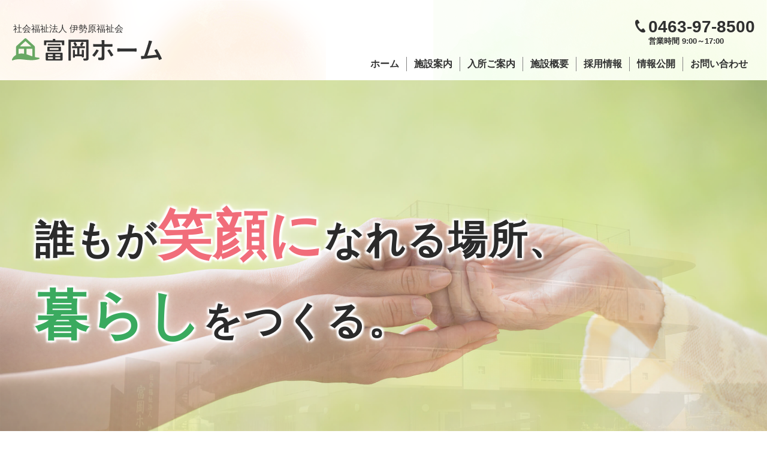

--- FILE ---
content_type: text/html; charset=UTF-8
request_url: http://www.tomioka-home.com/
body_size: 8299
content:
<!doctype html>
<html lang="ja">

<head>
    <meta charset="utf-8">
    <meta name="viewport" content="width=device-width">
    <meta http-equiv="X-UA-Compatible" content="IE=edge">
    <meta http-equiv="X-UA-Compatible" content="IE=11">
    <meta name="format-detection" content="telephone=no">
        <link rel="shortcut icon" href="http://www.tomioka-home.com/wp-content/themes/tomioka-home/images/common/favicon.ico">
    <link rel="stylesheet" href="http://www.tomioka-home.com/wp-content/themes/tomioka-home/style.css">
    <link rel="stylesheet" href="https://use.fontawesome.com/releases/v5.6.4/css/all.css">
    <link rel="stylesheet" href="https://fonts.googleapis.com/css2?family=Roboto:wght@400;700&display=swap" />
    <link href="https://fonts.googleapis.com/css2?family=Noto+Sans+JP:wght@500;700;900&display=swap" rel="stylesheet">
    <link href="https://fonts.googleapis.com/css2?family=Noto+Serif+JP:wght@500;700&display=swap" rel="stylesheet">
    <link rel="preconnect" href="https://fonts.googleapis.com">
    <link rel="preconnect" href="https://fonts.gstatic.com" crossorigin>
    <link href="https://fonts.googleapis.com/css2?family=Zen+Kaku+Gothic+New:wght@500;700;900&display=swap" rel="stylesheet">
    <link rel="stylesheet" type="text/css" href="http://www.tomioka-home.com/wp-content/themes/tomioka-home/slick/slick.css">
    <link rel="stylesheet" type="text/css" href="http://www.tomioka-home.com/wp-content/themes/tomioka-home/slick/slick-theme.css">
    <script src='http://www.tomioka-home.com/wp-content/themes/tomioka-home/js/main.js'></script>
    <title>社会福祉法人 伊勢原福祉会 | 富岡ホーム</title>

		<!-- All in One SEO 4.1.4.5 -->
		<meta name="description" content="富岡ホームは大山を望む自然豊な伊勢原市にある養護老人ホームです。昭和48年から平成27年1月までは現在の場所から南に1キロのところにありましたが、平成27年1月に現在の場所に移転致しました。新たな地域で、気持ちも新たに地域に寄り添う社会福祉施設として、御利用者の皆様とともに手を携えまして歩んでまいりたいと思っています。" />
		<meta name="robots" content="max-image-preview:large" />
		<link rel="canonical" href="https://www.tomioka-home.com/" />
		<link rel="next" href="https://www.tomioka-home.com/page/2/" />

		<!-- Global site tag (gtag.js) - Google Analytics -->
<script async src="https://www.googletagmanager.com/gtag/js?id=G-SVFQFSYTQG"></script>
<script>
 window.dataLayer = window.dataLayer || [];
 function gtag(){dataLayer.push(arguments);}
 gtag('js', new Date());

 gtag('config', 'G-SVFQFSYTQG');
</script>
		<meta property="og:locale" content="ja_JP" />
		<meta property="og:site_name" content="社会福祉法人 伊勢原福祉会 | 富岡ホーム" />
		<meta property="og:type" content="company" />
		<meta property="og:title" content="社会福祉法人 伊勢原福祉会 | 富岡ホーム" />
		<meta property="og:description" content="富岡ホームは大山を望む自然豊な伊勢原市にある養護老人ホームです。昭和48年から平成27年1月までは現在の場所から南に1キロのところにありましたが、平成27年1月に現在の場所に移転致しました。新たな地域で、気持ちも新たに地域に寄り添う社会福祉施設として、御利用者の皆様とともに手を携えまして歩んでまいりたいと思っています。" />
		<meta property="og:url" content="http://www.tomioka-home.com/" />
		<meta property="og:image" content="http://ir1010016100001.ir1.irserver.jp/wp-content/uploads/2021/10/ogp.png" />
		<meta name="twitter:card" content="summary_large_image" />
		<meta name="twitter:domain" content="www.tomioka-home.com" />
		<meta name="twitter:title" content="社会福祉法人 伊勢原福祉会 | 富岡ホーム" />
		<meta name="twitter:description" content="富岡ホームは大山を望む自然豊な伊勢原市にある養護老人ホームです。昭和48年から平成27年1月までは現在の場所から南に1キロのところにありましたが、平成27年1月に現在の場所に移転致しました。新たな地域で、気持ちも新たに地域に寄り添う社会福祉施設として、御利用者の皆様とともに手を携えまして歩んでまいりたいと思っています。" />
		<meta name="twitter:image" content="http://ir1010016100001.ir1.irserver.jp/wp-content/uploads/2021/10/ogp.png" />
		<script type="application/ld+json" class="aioseo-schema">
			{"@context":"https:\/\/schema.org","@graph":[{"@type":"WebSite","@id":"https:\/\/www.tomioka-home.com\/#website","url":"https:\/\/www.tomioka-home.com\/","name":"\u5bcc\u5ca1\u30db\u30fc\u30e0","description":"\u793e\u4f1a\u798f\u7949\u6cd5\u4eba \u4f0a\u52e2\u539f\u798f\u7949\u4f1a","inLanguage":"ja","publisher":{"@id":"https:\/\/www.tomioka-home.com\/#organization"},"potentialAction":{"@type":"SearchAction","target":{"@type":"EntryPoint","urlTemplate":"https:\/\/www.tomioka-home.com\/?s={search_term_string}"},"query-input":"required name=search_term_string"}},{"@type":"Organization","@id":"https:\/\/www.tomioka-home.com\/#organization","name":"\u5bcc\u5ca1\u30db\u30fc\u30e0","url":"https:\/\/www.tomioka-home.com\/","logo":{"@type":"ImageObject","@id":"https:\/\/www.tomioka-home.com\/#organizationLogo","url":"http:\/\/ir1010016100001.ir1.irserver.jp\/wp-content\/uploads\/2021\/10\/ogp.png"},"image":{"@id":"https:\/\/www.tomioka-home.com\/#organizationLogo"}},{"@type":"BreadcrumbList","@id":"https:\/\/www.tomioka-home.com\/#breadcrumblist","itemListElement":[{"@type":"ListItem","@id":"https:\/\/www.tomioka-home.com\/#listItem","position":1,"item":{"@type":"WebPage","@id":"https:\/\/www.tomioka-home.com\/","name":"\u30db\u30fc\u30e0","description":"\u5bcc\u5ca1\u30db\u30fc\u30e0\u306f\u5927\u5c71\u3092\u671b\u3080\u81ea\u7136\u8c4a\u306a\u4f0a\u52e2\u539f\u5e02\u306b\u3042\u308b\u990a\u8b77\u8001\u4eba\u30db\u30fc\u30e0\u3067\u3059\u3002\u662d\u548c48\u5e74\u304b\u3089\u5e73\u621027\u5e741\u6708\u307e\u3067\u306f\u73fe\u5728\u306e\u5834\u6240\u304b\u3089\u5357\u306b1\u30ad\u30ed\u306e\u3068\u3053\u308d\u306b\u3042\u308a\u307e\u3057\u305f\u304c\u3001\u5e73\u621027\u5e741\u6708\u306b\u73fe\u5728\u306e\u5834\u6240\u306b\u79fb\u8ee2\u81f4\u3057\u307e\u3057\u305f\u3002\u65b0\u305f\u306a\u5730\u57df\u3067\u3001\u6c17\u6301\u3061\u3082\u65b0\u305f\u306b\u5730\u57df\u306b\u5bc4\u308a\u6dfb\u3046\u793e\u4f1a\u798f\u7949\u65bd\u8a2d\u3068\u3057\u3066\u3001\u5fa1\u5229\u7528\u8005\u306e\u7686\u69d8\u3068\u3068\u3082\u306b\u624b\u3092\u643a\u3048\u307e\u3057\u3066\u6b69\u3093\u3067\u307e\u3044\u308a\u305f\u3044\u3068\u601d\u3063\u3066\u3044\u307e\u3059\u3002","url":"https:\/\/www.tomioka-home.com\/"}}]},{"@type":"CollectionPage","@id":"https:\/\/www.tomioka-home.com\/#collectionpage","url":"https:\/\/www.tomioka-home.com\/","name":"\u793e\u4f1a\u798f\u7949\u6cd5\u4eba \u4f0a\u52e2\u539f\u798f\u7949\u4f1a | \u5bcc\u5ca1\u30db\u30fc\u30e0","description":"\u5bcc\u5ca1\u30db\u30fc\u30e0\u306f\u5927\u5c71\u3092\u671b\u3080\u81ea\u7136\u8c4a\u306a\u4f0a\u52e2\u539f\u5e02\u306b\u3042\u308b\u990a\u8b77\u8001\u4eba\u30db\u30fc\u30e0\u3067\u3059\u3002\u662d\u548c48\u5e74\u304b\u3089\u5e73\u621027\u5e741\u6708\u307e\u3067\u306f\u73fe\u5728\u306e\u5834\u6240\u304b\u3089\u5357\u306b1\u30ad\u30ed\u306e\u3068\u3053\u308d\u306b\u3042\u308a\u307e\u3057\u305f\u304c\u3001\u5e73\u621027\u5e741\u6708\u306b\u73fe\u5728\u306e\u5834\u6240\u306b\u79fb\u8ee2\u81f4\u3057\u307e\u3057\u305f\u3002\u65b0\u305f\u306a\u5730\u57df\u3067\u3001\u6c17\u6301\u3061\u3082\u65b0\u305f\u306b\u5730\u57df\u306b\u5bc4\u308a\u6dfb\u3046\u793e\u4f1a\u798f\u7949\u65bd\u8a2d\u3068\u3057\u3066\u3001\u5fa1\u5229\u7528\u8005\u306e\u7686\u69d8\u3068\u3068\u3082\u306b\u624b\u3092\u643a\u3048\u307e\u3057\u3066\u6b69\u3093\u3067\u307e\u3044\u308a\u305f\u3044\u3068\u601d\u3063\u3066\u3044\u307e\u3059\u3002","inLanguage":"ja","isPartOf":{"@id":"https:\/\/www.tomioka-home.com\/#website"},"breadcrumb":{"@id":"https:\/\/www.tomioka-home.com\/#breadcrumblist"},"about":{"@id":"https:\/\/www.tomioka-home.com\/#organization"}}]}
		</script>
		<!-- All in One SEO -->

<link rel='dns-prefetch' href='//ajax.googleapis.com' />
<link rel='stylesheet' id='wp-block-library-css' href='http://www.tomioka-home.com/wp-includes/css/dist/block-library/style.min.css?ver=6.5.2' type='text/css' media='all' />
<style id='classic-theme-styles-inline-css' type='text/css'>
/*! This file is auto-generated */
.wp-block-button__link{color:#fff;background-color:#32373c;border-radius:9999px;box-shadow:none;text-decoration:none;padding:calc(.667em + 2px) calc(1.333em + 2px);font-size:1.125em}.wp-block-file__button{background:#32373c;color:#fff;text-decoration:none}
</style>
<style id='global-styles-inline-css' type='text/css'>
body{--wp--preset--color--black: #000000;--wp--preset--color--cyan-bluish-gray: #abb8c3;--wp--preset--color--white: #ffffff;--wp--preset--color--pale-pink: #f78da7;--wp--preset--color--vivid-red: #cf2e2e;--wp--preset--color--luminous-vivid-orange: #ff6900;--wp--preset--color--luminous-vivid-amber: #fcb900;--wp--preset--color--light-green-cyan: #7bdcb5;--wp--preset--color--vivid-green-cyan: #00d084;--wp--preset--color--pale-cyan-blue: #8ed1fc;--wp--preset--color--vivid-cyan-blue: #0693e3;--wp--preset--color--vivid-purple: #9b51e0;--wp--preset--gradient--vivid-cyan-blue-to-vivid-purple: linear-gradient(135deg,rgba(6,147,227,1) 0%,rgb(155,81,224) 100%);--wp--preset--gradient--light-green-cyan-to-vivid-green-cyan: linear-gradient(135deg,rgb(122,220,180) 0%,rgb(0,208,130) 100%);--wp--preset--gradient--luminous-vivid-amber-to-luminous-vivid-orange: linear-gradient(135deg,rgba(252,185,0,1) 0%,rgba(255,105,0,1) 100%);--wp--preset--gradient--luminous-vivid-orange-to-vivid-red: linear-gradient(135deg,rgba(255,105,0,1) 0%,rgb(207,46,46) 100%);--wp--preset--gradient--very-light-gray-to-cyan-bluish-gray: linear-gradient(135deg,rgb(238,238,238) 0%,rgb(169,184,195) 100%);--wp--preset--gradient--cool-to-warm-spectrum: linear-gradient(135deg,rgb(74,234,220) 0%,rgb(151,120,209) 20%,rgb(207,42,186) 40%,rgb(238,44,130) 60%,rgb(251,105,98) 80%,rgb(254,248,76) 100%);--wp--preset--gradient--blush-light-purple: linear-gradient(135deg,rgb(255,206,236) 0%,rgb(152,150,240) 100%);--wp--preset--gradient--blush-bordeaux: linear-gradient(135deg,rgb(254,205,165) 0%,rgb(254,45,45) 50%,rgb(107,0,62) 100%);--wp--preset--gradient--luminous-dusk: linear-gradient(135deg,rgb(255,203,112) 0%,rgb(199,81,192) 50%,rgb(65,88,208) 100%);--wp--preset--gradient--pale-ocean: linear-gradient(135deg,rgb(255,245,203) 0%,rgb(182,227,212) 50%,rgb(51,167,181) 100%);--wp--preset--gradient--electric-grass: linear-gradient(135deg,rgb(202,248,128) 0%,rgb(113,206,126) 100%);--wp--preset--gradient--midnight: linear-gradient(135deg,rgb(2,3,129) 0%,rgb(40,116,252) 100%);--wp--preset--font-size--small: 13px;--wp--preset--font-size--medium: 20px;--wp--preset--font-size--large: 36px;--wp--preset--font-size--x-large: 42px;--wp--preset--spacing--20: 0.44rem;--wp--preset--spacing--30: 0.67rem;--wp--preset--spacing--40: 1rem;--wp--preset--spacing--50: 1.5rem;--wp--preset--spacing--60: 2.25rem;--wp--preset--spacing--70: 3.38rem;--wp--preset--spacing--80: 5.06rem;--wp--preset--shadow--natural: 6px 6px 9px rgba(0, 0, 0, 0.2);--wp--preset--shadow--deep: 12px 12px 50px rgba(0, 0, 0, 0.4);--wp--preset--shadow--sharp: 6px 6px 0px rgba(0, 0, 0, 0.2);--wp--preset--shadow--outlined: 6px 6px 0px -3px rgba(255, 255, 255, 1), 6px 6px rgba(0, 0, 0, 1);--wp--preset--shadow--crisp: 6px 6px 0px rgba(0, 0, 0, 1);}:where(.is-layout-flex){gap: 0.5em;}:where(.is-layout-grid){gap: 0.5em;}body .is-layout-flow > .alignleft{float: left;margin-inline-start: 0;margin-inline-end: 2em;}body .is-layout-flow > .alignright{float: right;margin-inline-start: 2em;margin-inline-end: 0;}body .is-layout-flow > .aligncenter{margin-left: auto !important;margin-right: auto !important;}body .is-layout-constrained > .alignleft{float: left;margin-inline-start: 0;margin-inline-end: 2em;}body .is-layout-constrained > .alignright{float: right;margin-inline-start: 2em;margin-inline-end: 0;}body .is-layout-constrained > .aligncenter{margin-left: auto !important;margin-right: auto !important;}body .is-layout-constrained > :where(:not(.alignleft):not(.alignright):not(.alignfull)){max-width: var(--wp--style--global--content-size);margin-left: auto !important;margin-right: auto !important;}body .is-layout-constrained > .alignwide{max-width: var(--wp--style--global--wide-size);}body .is-layout-flex{display: flex;}body .is-layout-flex{flex-wrap: wrap;align-items: center;}body .is-layout-flex > *{margin: 0;}body .is-layout-grid{display: grid;}body .is-layout-grid > *{margin: 0;}:where(.wp-block-columns.is-layout-flex){gap: 2em;}:where(.wp-block-columns.is-layout-grid){gap: 2em;}:where(.wp-block-post-template.is-layout-flex){gap: 1.25em;}:where(.wp-block-post-template.is-layout-grid){gap: 1.25em;}.has-black-color{color: var(--wp--preset--color--black) !important;}.has-cyan-bluish-gray-color{color: var(--wp--preset--color--cyan-bluish-gray) !important;}.has-white-color{color: var(--wp--preset--color--white) !important;}.has-pale-pink-color{color: var(--wp--preset--color--pale-pink) !important;}.has-vivid-red-color{color: var(--wp--preset--color--vivid-red) !important;}.has-luminous-vivid-orange-color{color: var(--wp--preset--color--luminous-vivid-orange) !important;}.has-luminous-vivid-amber-color{color: var(--wp--preset--color--luminous-vivid-amber) !important;}.has-light-green-cyan-color{color: var(--wp--preset--color--light-green-cyan) !important;}.has-vivid-green-cyan-color{color: var(--wp--preset--color--vivid-green-cyan) !important;}.has-pale-cyan-blue-color{color: var(--wp--preset--color--pale-cyan-blue) !important;}.has-vivid-cyan-blue-color{color: var(--wp--preset--color--vivid-cyan-blue) !important;}.has-vivid-purple-color{color: var(--wp--preset--color--vivid-purple) !important;}.has-black-background-color{background-color: var(--wp--preset--color--black) !important;}.has-cyan-bluish-gray-background-color{background-color: var(--wp--preset--color--cyan-bluish-gray) !important;}.has-white-background-color{background-color: var(--wp--preset--color--white) !important;}.has-pale-pink-background-color{background-color: var(--wp--preset--color--pale-pink) !important;}.has-vivid-red-background-color{background-color: var(--wp--preset--color--vivid-red) !important;}.has-luminous-vivid-orange-background-color{background-color: var(--wp--preset--color--luminous-vivid-orange) !important;}.has-luminous-vivid-amber-background-color{background-color: var(--wp--preset--color--luminous-vivid-amber) !important;}.has-light-green-cyan-background-color{background-color: var(--wp--preset--color--light-green-cyan) !important;}.has-vivid-green-cyan-background-color{background-color: var(--wp--preset--color--vivid-green-cyan) !important;}.has-pale-cyan-blue-background-color{background-color: var(--wp--preset--color--pale-cyan-blue) !important;}.has-vivid-cyan-blue-background-color{background-color: var(--wp--preset--color--vivid-cyan-blue) !important;}.has-vivid-purple-background-color{background-color: var(--wp--preset--color--vivid-purple) !important;}.has-black-border-color{border-color: var(--wp--preset--color--black) !important;}.has-cyan-bluish-gray-border-color{border-color: var(--wp--preset--color--cyan-bluish-gray) !important;}.has-white-border-color{border-color: var(--wp--preset--color--white) !important;}.has-pale-pink-border-color{border-color: var(--wp--preset--color--pale-pink) !important;}.has-vivid-red-border-color{border-color: var(--wp--preset--color--vivid-red) !important;}.has-luminous-vivid-orange-border-color{border-color: var(--wp--preset--color--luminous-vivid-orange) !important;}.has-luminous-vivid-amber-border-color{border-color: var(--wp--preset--color--luminous-vivid-amber) !important;}.has-light-green-cyan-border-color{border-color: var(--wp--preset--color--light-green-cyan) !important;}.has-vivid-green-cyan-border-color{border-color: var(--wp--preset--color--vivid-green-cyan) !important;}.has-pale-cyan-blue-border-color{border-color: var(--wp--preset--color--pale-cyan-blue) !important;}.has-vivid-cyan-blue-border-color{border-color: var(--wp--preset--color--vivid-cyan-blue) !important;}.has-vivid-purple-border-color{border-color: var(--wp--preset--color--vivid-purple) !important;}.has-vivid-cyan-blue-to-vivid-purple-gradient-background{background: var(--wp--preset--gradient--vivid-cyan-blue-to-vivid-purple) !important;}.has-light-green-cyan-to-vivid-green-cyan-gradient-background{background: var(--wp--preset--gradient--light-green-cyan-to-vivid-green-cyan) !important;}.has-luminous-vivid-amber-to-luminous-vivid-orange-gradient-background{background: var(--wp--preset--gradient--luminous-vivid-amber-to-luminous-vivid-orange) !important;}.has-luminous-vivid-orange-to-vivid-red-gradient-background{background: var(--wp--preset--gradient--luminous-vivid-orange-to-vivid-red) !important;}.has-very-light-gray-to-cyan-bluish-gray-gradient-background{background: var(--wp--preset--gradient--very-light-gray-to-cyan-bluish-gray) !important;}.has-cool-to-warm-spectrum-gradient-background{background: var(--wp--preset--gradient--cool-to-warm-spectrum) !important;}.has-blush-light-purple-gradient-background{background: var(--wp--preset--gradient--blush-light-purple) !important;}.has-blush-bordeaux-gradient-background{background: var(--wp--preset--gradient--blush-bordeaux) !important;}.has-luminous-dusk-gradient-background{background: var(--wp--preset--gradient--luminous-dusk) !important;}.has-pale-ocean-gradient-background{background: var(--wp--preset--gradient--pale-ocean) !important;}.has-electric-grass-gradient-background{background: var(--wp--preset--gradient--electric-grass) !important;}.has-midnight-gradient-background{background: var(--wp--preset--gradient--midnight) !important;}.has-small-font-size{font-size: var(--wp--preset--font-size--small) !important;}.has-medium-font-size{font-size: var(--wp--preset--font-size--medium) !important;}.has-large-font-size{font-size: var(--wp--preset--font-size--large) !important;}.has-x-large-font-size{font-size: var(--wp--preset--font-size--x-large) !important;}
.wp-block-navigation a:where(:not(.wp-element-button)){color: inherit;}
:where(.wp-block-post-template.is-layout-flex){gap: 1.25em;}:where(.wp-block-post-template.is-layout-grid){gap: 1.25em;}
:where(.wp-block-columns.is-layout-flex){gap: 2em;}:where(.wp-block-columns.is-layout-grid){gap: 2em;}
.wp-block-pullquote{font-size: 1.5em;line-height: 1.6;}
</style>
<script type="text/javascript" src="https://ajax.googleapis.com/ajax/libs/jquery/3.3.1/jquery.min.js?ver=3.3.1" id="jquery-js"></script>
</head>

<body>
    <div class=" contents_wrapper">
        <div class="circle01"><img src="http://www.tomioka-home.com/wp-content/themes/tomioka-home/images/top/circle_01.png"alt="楕円"></div>
        <div class="circle02"><img src="http://www.tomioka-home.com/wp-content/themes/tomioka-home/images/top/circle_02.png"alt="楕円"></div>
        <header id="top">
            <div class="logo_block">
                <a href="/">
                <span>社会福祉法人 伊勢原福祉会</span>
                    <div class="logo"><img src="http://www.tomioka-home.com/wp-content/themes/tomioka-home/images/common/logo.svg"alt="富岡ホーム"></div>
                </a>
            </div>
            <nav class="gnav">
                <ul>
                    <li><a href="/">ホーム</a></li>
                    <li><a href="http://www.tomioka-home.com/wp-content/themes/tomioka-home/home-about/">施設案内</a></li>
                    <li><a href="http://www.tomioka-home.com/wp-content/themes/tomioka-home/guidance/">入所ご案内</a></li>
                    <li><a href="http://www.tomioka-home.com/wp-content/themes/tomioka-home/home-information/">施設概要</a></li>
                    <li><a href="http://www.tomioka-home.com/wp-content/themes/tomioka-home/recruit/">採用情報</a></li>
                    <li><a href="http://www.tomioka-home.com/wp-content/themes/tomioka-home/disclosure/">情報公開</a></li>
                    <li><a href="http://www.tomioka-home.com/wp-content/themes/tomioka-home/contact/">お問い合わせ</a></li>
                </ul>
            </nav>
        </header>
        <div class="header_box">
            <a href="tel:0463978500">
                <div class="tel_info">
                    <div class="number_info">0463-97-8500</div>
                    <div class="time_info">営業時間 9:00～17:00</div>
                </div>
            </a>
        </div>
        <div id="drawer">
            <input type="checkbox" id="navTgl">
            <label for="navTgl" class="open"><span></span></label>
            <label for="navTgl" class="close"></label>
            <nav class="menu">
                <nav class="aside_nav">
                    <ul>
                    <li><a href="/">ホーム</a></li>
                    <li><a href="http://www.tomioka-home.com/wp-content/themes/tomioka-home/home-about/">施設案内</a></li>
                    <li><a href="http://www.tomioka-home.com/wp-content/themes/tomioka-home/guidance/">入所ご案内</a></li>
                    <li><a href="http://www.tomioka-home.com/wp-content/themes/tomioka-home/home-information/">施設概要</a></li>
                    <li><a href="http://www.tomioka-home.com/wp-content/themes/tomioka-home/recruit/">採用情報</a></li>
                    <li><a href="http://www.tomioka-home.com/wp-content/themes/tomioka-home/disclosure/">情報公開</a></li>
                    <li><a href="http://www.tomioka-home.com/wp-content/themes/tomioka-home/privacy-policy/">プライバシーポリシー</a></li>
                    <li><a href="http://www.tomioka-home.com/wp-content/themes/tomioka-home/contact/">お問い合わせ</a></li>
                    </ul>
                </nav>
            </nav>
        </div>
        <div id="page_top"><a href="#"></a></div><main>
    <div class="main_slide_box">
        <div class="top_name">
            <h1>
                <div><span>誰もが</span><span class="pink_txt">笑顔に</span><span>なれる場所、</span></div>
                <div><span class="green_txt">暮らし</span><span>をつくる。</span></d>
                </div>
            </h1>
        </div>
        <div class="main_slide">
            <div class="main_sliude_contet">
                <ul class='slider'>
                    <li>
                        <div class='slide-bg1'></div>
                    </li>
                    <li>
                        <div class='slide-bg2'></div>
                    </li>
                    <li>
                        <div class='slide-bg3'></div>
                    </li>
                </ul>
            </div>
        </div>
    </div>
    <!-- 固定ページスクラッチ部分 -->
    <section class="concept_content" id="service01">
        <div class="concept_content_head toppage_head">
            <div class="concept_content_item">
                <div class="head_decoration">concept</div>
                <h2 class="tph2">地域に寄り添う社会福祉施設</h2>
                <p>
                    富岡ホームは、大山を望む自然豊な伊勢原市にある養護老人ホームです。<br class="pc">昭和48年から平成27年1月までは現在の場所から南に1キロのところにありましたが、<br class="pc">平成27年1月に現在の場所に移転してまいりました。<br class="pc">新たな地域で、気持ちも新たに地域に寄り添う社会福祉施設として、<br class="pc">御利用者の皆様とともに手を携えまして歩んでまいりたいと思っています。</p>
            </div>
        </div>
        <div class="circle03"><img src="http://www.tomioka-home.com/wp-content/themes/tomioka-home/images/top/circle_03.png" alt="楕円"></div>
    </section>
    <section class="topics" id="topics">
        <h2>
            <div class="en_ruby">INFORMATION<br></div>お知らせ
        </h2>
        <div class="content_inner">
            <!-- news -->
                            <div class="info_block">
                    <div class="news_block_inner">
                        <div class="news_list">
                                                            <a href="https://www.tomioka-home.com/information/%e6%95%ac%e8%80%81%e3%81%ae%e3%81%8a%e7%a5%9d%e3%81%84%f0%9f%8e%89/">
                                    <dl>
                                        <dt><time datetime="2022/9/21">2022/9/21</time></dt>
                                        <dd>敬老のお祝い🎉</dd>
                                    </dl>
                                </a>
                                                            <a href="https://www.tomioka-home.com/information/%e7%b4%8d%e6%b6%bc%e7%a5%ad%f0%9f%8f%ae/">
                                    <dl>
                                        <dt><time datetime="2022/8/31">2022/8/31</time></dt>
                                        <dd>納涼祭🏮</dd>
                                    </dl>
                                </a>
                                                            <a href="https://www.tomioka-home.com/information/%e4%b8%83%e5%a4%95%e9%a3%be%e3%82%8a%f0%9f%8e%8b/">
                                    <dl>
                                        <dt><time datetime="2022/7/1">2022/7/1</time></dt>
                                        <dd>七夕飾り🎋</dd>
                                    </dl>
                                </a>
                                                            <a href="https://www.tomioka-home.com/information/%e6%96%b0%e5%9e%8b%e3%82%b3%e3%83%ad%e3%83%8a%e3%82%a6%e3%82%a3%e3%83%ab%e3%82%b9%e6%84%9f%e6%9f%93%e7%97%87%e3%81%ab%e3%81%a4%e3%81%84%e3%81%a6%ef%bc%88%e7%b5%82%e7%b5%90%ef%bc%89/">
                                    <dl>
                                        <dt><time datetime="2022/6/21">2022/6/21</time></dt>
                                        <dd>新型コロナウィルス感染症について（終結）</dd>
                                    </dl>
                                </a>
                                                            <a href="https://www.tomioka-home.com/information/%e6%96%b0%e5%9e%8b%e3%82%b3%e3%83%ad%e3%83%8a%e3%82%a6%e3%82%a3%e3%83%ab%e3%82%b9%e6%84%9f%e6%9f%93%e7%97%87%e3%81%ab%e3%81%a4%e3%81%84%e3%81%a6%ef%bc%88%e7%ac%ac%ef%bc%93%e5%a0%b1%ef%bc%89/">
                                    <dl>
                                        <dt><time datetime="2022/5/30">2022/5/30</time></dt>
                                        <dd>新型コロナウィルス感染症について（第３報）</dd>
                                    </dl>
                                </a>
                                                            <a href="https://www.tomioka-home.com/information/%e6%96%b0%e5%9e%8b%e3%82%b3%e3%83%ad%e3%83%8a%e3%82%a6%e3%82%a3%e3%83%ab%e3%82%b9%e6%84%9f%e6%9f%93%e7%97%87%e3%81%ab%e3%81%a4%e3%81%84%e3%81%a6%ef%bc%88%e7%ac%ac%ef%bc%92%e5%a0%b1%ef%bc%89/">
                                    <dl>
                                        <dt><time datetime="2022/5/24">2022/5/24</time></dt>
                                        <dd>新型コロナウィルス感染症について（第２報）</dd>
                                    </dl>
                                </a>
                                                            <a href="https://www.tomioka-home.com/information/%e6%96%b0%e5%9e%8b%e3%82%b3%e3%83%ad%e3%83%8a%e3%82%a6%e3%82%a3%e3%83%ab%e3%82%b9%e6%84%9f%e6%9f%93%e7%97%87%e3%81%ab%e3%81%a4%e3%81%84%e3%81%a6-3/">
                                    <dl>
                                        <dt><time datetime="2022/5/21">2022/5/21</time></dt>
                                        <dd>新型コロナウィルス感染症について</dd>
                                    </dl>
                                </a>
                                                            <a href="https://www.tomioka-home.com/information/%e6%96%b0%e5%9e%8b%e3%82%b3%e3%83%ad%e3%83%8a%e3%82%a6%e3%82%a3%e3%83%ab%e3%82%b9%e6%84%9f%e6%9f%93%e7%97%87%e3%81%ab%e3%81%a4%e3%81%84%e3%81%a6%ef%bc%88%e5%b0%b1%e6%a5%ad%e5%86%8d%e9%96%8b%ef%bc%89/">
                                    <dl>
                                        <dt><time datetime="2022/3/3">2022/3/3</time></dt>
                                        <dd>新型コロナウィルス感染症について（就業再開）</dd>
                                    </dl>
                                </a>
                                                            <a href="https://www.tomioka-home.com/information/%e6%96%b0%e5%9e%8b%e3%82%b3%e3%83%ad%e3%83%8a%e3%82%a6%e3%82%a3%e3%83%ab%e3%82%b9%e6%84%9f%e6%9f%93%e7%97%87%e3%81%ab%e3%81%a4%e3%81%84%e3%81%a6-2/">
                                    <dl>
                                        <dt><time datetime="2022/2/21">2022/2/21</time></dt>
                                        <dd>新型コロナウィルス感染症について</dd>
                                    </dl>
                                </a>
                                                            <a href="https://www.tomioka-home.com/information/%e6%96%b0%e5%9e%8b%e3%82%b3%e3%83%ad%e3%83%8a%e3%82%a6%e3%82%a3%e3%83%ab%e3%82%b9%e6%84%9f%e6%9f%93%e7%97%87%e3%81%ab%e3%81%a4%e3%81%84%e3%81%a6/">
                                    <dl>
                                        <dt><time datetime="2022/2/17">2022/2/17</time></dt>
                                        <dd>新型コロナウィルス感染症について</dd>
                                    </dl>
                                </a>
                                                    </div>
                    </div>
                </div>
                    </div>
        <div class="home_button">
            <a href="/information/">お知らせ一覧</a>
        </div>
    </section>
    <section class="content01">
        <h2>
            <div class="en_ruby">HOME ABOUT<br></div>施設案内
        </h2>
        <div class="content_inner">
            <div class="content01_link_block">
                <div class="content01_link_block_inner pd-y20">
                    <h3>施設案内</h3>
                    <div class="sample_box"><a href="/home-about/"><img src="http://www.tomioka-home.com/wp-content/themes/tomioka-home/images/top/content01_tmb01.jpg" alt="施設案内"></div></a>
                    <a class="hb_button" href="/home-about/">詳細はこちら</a>
                </div>
                <div class="content01_link_block_inner pd-y20">
                    <h3>入所ご案内</h3>
                    <div class="sample_box"><a href="/guidance/"><img src="http://www.tomioka-home.com/wp-content/themes/tomioka-home/images/top/content01_tmb02.jpg" alt="入所ご案内"></div></a>
                    <a class="hb_button" href="/guidance/">詳細はこちら</a>
                </div>
                <div class="content01_link_block_inner pd-y20">
                    <h3>施設概要</h3>
                    <div class="sample_box"><a href="/home-information/"><img src="http://www.tomioka-home.com/wp-content/themes/tomioka-home/images/top/content01_tmb03.jpg" alt="施設概要"></div></a>
                    <a class="hb_button" href="/home-information/">詳細はこちら</a>
                </div>
                <div class="content01_link_block_inner pd-y20">
                    <h3>採用情報</h3>
                    <div class="sample_box"><a href="/recruit/"><img src="http://www.tomioka-home.com/wp-content/themes/tomioka-home/images/top/content01_tmb04.jpg" alt="採用情報"></div></a>
                    <a class="hb_button" href="/recruit/">詳細はこちら</a>
                </div>
            </div>
        </div>
    </section>
    <section class="Permit_head " id="service01">
        <div class="Permit_inner_head">
            <div class="u_layer_content_item">
                <h2>施設概要・アクセス</h2>
                <div id="demo">
                    <table>
                        <tbody>
                            <tr>
                                <th>名　称</th>
                                <td>社会福祉法人 伊勢原福祉会 富岡ホーム</td>
                            </tr>
                            <tr>
                                <th>住　所</th>
                                <td>〒259-1111　神奈川県伊勢原市西富岡1325番地の7</td>
                            </tr>
                            <tr>
                                <th>電　話</th>
                                <td>0463-97-8500</td>
                            </tr>
                            <tr>
                                <th>FAX</th>
                                <td>0463-91-7911</td>
                            </tr>
                        </tbody>
                    </table>
                </div>
                <div class="map-notes">
                    【電車・バスでお越しの場合】<br>
                    小田急伊勢原駅下車　北口より神奈川中央交通バス「３番のりば」より「日向薬師」行に乗り、「洗水（あろうず）」バス停下車徒歩２分<br>
                    【系統/経由】<br>
                    伊20系統/川上・長竹経由<br>
                    伊22系統/道灌塚経由<br>
                    伊24系統/行政センター・川上経由
                </div>
            </div>
            <div class="u_layer_content_img">
                <iframe src="https://www.google.com/maps/embed?pb=!1m18!1m12!1m3!1d3251.1041643406656!2d139.29069391525164!3d35.42744958025425!2m3!1f0!2f0!3f0!3m2!1i1024!2i768!4f13.1!3m3!1m2!1s0x601900af140c6943%3A0xd91230a6700bfba7!2z44CSMjU5LTExMTEg56We5aWI5bed55yM5LyK5Yui5Y6f5biC6KW_5a-M5bKh77yR77yT77yS77yV4oiS77yX!5e0!3m2!1sja!2sjp!4v1633428377301!5m2!1sja!2sjp" style="border:0;" width="100%" height="400px" allowfullscreen="" loading="lazy"></iframe>
            </div>
        </div>
    </section>
</main>
<div class="cta">
    <p>ご相談がございましたらお気軽にご相談ください。</p>
    <p><a href="/contact/">お問い合わせはこちら</a></p>
</div>
	</div>
	<!--wrapper_end-->
	<footer class="footer">
		<div class="footer_inner">
			<div class="footer_logo">
				<a href="/">
					<img src="http://www.tomioka-home.com/wp-content/themes/tomioka-home/images/common/logo.svg" alt="富岡ホーム">
				</a>
			</div>
			<div class="footer_info">
				<p class="footer_company_info">
				〒259-1111<br>
				神奈川県伊勢原市西富岡1325番地の7<br>
				<span class="pc_phone">
					TEL：0463-97-8500
				</span>
				<span class="md_phone">
					<a href="tel:0463978500">0463-97-8500</a>
				</span><br>
				FAX：0463-91-7911<br>
				営業時間：9:00〜17:00<br>
			</p>
		</div>
	</div>
	<div class="footer_bottom">
		<nav class="footer_nav">
			<ul>
			<li><a href="/">ホーム</a></li>
                    <li><a href="http://www.tomioka-home.com/wp-content/themes/tomioka-home/home-about/">施設案内</a></li>
                    <li><a href="http://www.tomioka-home.com/wp-content/themes/tomioka-home/guidance/">入所ご案内</a></li>
                    <li><a href="http://www.tomioka-home.com/wp-content/themes/tomioka-home/home-information/">施設概要</a></li>
                    <li><a href="http://www.tomioka-home.com/wp-content/themes/tomioka-home/recruit/">採用情報</a></li>
                    <li><a href="http://www.tomioka-home.com/wp-content/themes/tomioka-home/disclosure/">情報公開</a></li>
                    <li><a href="http://www.tomioka-home.com/wp-content/themes/tomioka-home/privacy-policy/">プライバシーポリシー</a></li>
                    <li><a href="http://www.tomioka-home.com/wp-content/themes/tomioka-home/contact/">お問い合わせ</a></li>
		</nav>
		<p class="copy"><small>&copy;&nbsp;2021 社会福祉法人 伊勢原福祉会 富岡ホーム. All Rights Reserved.</small></p>
	</div>
	</footer>
		<script type="text/javascript" src="http://www.tomioka-home.com/wp-content/themes/tomioka-home/slick/slick.min.js"></script>
	<script type="text/javascript" src="http://www.tomioka-home.com/wp-content/themes/tomioka-home/js/ofi.min.js"></script>
	<script>objectFitImages();</script>

	<script>
		$(function() {
			$('.slider').slick({
				autoplay: true,
				speed: 3000,
				fade: true,
				autoplaySpeed: 2500,
				pauseOnFocus: false,
				pauseOnHover: false,
				pauseOnDotsHover: false
			});
		});
		$(function() {
			var pagetop = $('#page_top');
			// ボタン非表示
			pagetop.hide();
			// 100px スクロールしたらボタン表示
			$(window).scroll(function() {
				if ($(this).scrollTop() > 100) {
					pagetop.fadeIn();
				} else {
					pagetop.fadeOut();
				}
			});
			pagetop.click(function() {
				$('body, html').animate({
					scrollTop: 0
				}, 500);
				return false;
			});
		});
	</script>
	<script>
		$(function() {  
		$slide = $('.facility-slide');
		$navigation = $('.facility-slide-navigation .item');
		
		$slide.slick({  //slickスライダー作成
			infinite: true,
			slidesToShow: 1,
			slidesToScroll: 1,
			arrows: false,
			autoplay: true,
			speed: 3000,
			fade: true,
			autoplaySpeed: 2500,
		});  
		$navigation.each(function(index){ //サムネイルに連番付与属性
			$(this).attr('data-number', index);
		});
		$navigation.eq(0).addClass('current');  //1枚をオーバーレイ
		
		$navigation.on('click', function(){ //サムネイルクリック時イベント
			var number = $(this).attr('data-number');
			$slide.slick('slickGoTo', number, true);
			$(this).siblings().removeClass('current');
			$(this).addClass('current');
		});
		});
	</script>
	<script>
		$('.gallery_child a').click(function() {
				var imgSrc = $(this).children().attr('src');
				$('.bigimg').children().attr('src', imgSrc);
				$('.modal').fadeIn();
				$('body,html').css('overflow-y', 'hidden');
				return false
			});

		$('.close-btn').click(function() {
				$('.modal').fadeOut();
				$('body,html').css('overflow-y', 'visible');
				return false
			});
	</script>
	<script>
		$(function () {
		var headerH = 69; //ヘッダーの高さ
		$(window).on("load", function () {
			if (location.hash !== "") {
			var targetOffset = $(location.hash).offset().top;
			$(window).scrollTop(targetOffset - headerH);
			}
		});
		});
	</script>
	<script>
		$(".qa-list dd").hide();//よくある質問
		$(".qa-list dl").on("click", function () {
		$("dd", this).slideToggle("fast");
		if ($(this).hasClass("answer")) {
			$(this).removeClass("answer");
		} else {
			$(this).addClass("answer");
		}
		});
	</script>
	
	</body>

	</html>

--- FILE ---
content_type: text/css
request_url: http://www.tomioka-home.com/wp-content/themes/tomioka-home/style.css
body_size: 11370
content:
@charset "UTF-8";
/*
Theme Name : template_site
*/
* {
  font-family: "游ゴシック体", YuGothic, "游ゴシック", "Yu Gothic", "Yu Gothic Medium", "游ゴシック Medium", YuGothic, "游ゴシック体", "Hiragino Kaku Gothic Pro", "ヒラギノ角ゴ Pro", "メイリオ", sans-serif, メイリオ, Meiryo;
}

html {
  height: 100%;
}

img {
  width: 100%;
}

h2,
h3,
h4 {
  margin: 0;
}

a:hover {
  opacity: 0.8;
}

.contents_wrapper {
  position: relative;
  transition: transform 0.6s cubic-bezier(0.215, 0.61, 0.355, 1);
  overflow: hidden;
}
hr {
  margin: 0;
}

a {
  transition: all 0.3s;
}
*, ::after, ::before {
  box-sizing: border-box;
}

::after, ::before {
  text-decoration: inherit;
  vertical-align: inherit;
}

html {
  cursor: default;
  line-height: 1.5;
  -moz-tab-size: 4;
  -o-tab-size: 4;
  tab-size: 4;
  -webkit-tap-highlight-color: transparent;
  -ms-text-size-adjust: 100%;
  -webkit-text-size-adjust: 100%;
  word-break: break-word;
}

body {
  margin: 0;
}

h1 {
  font-size: 2em;
  margin: 0.67em 0;
}

dl dl, dl ol, dl ul, ol dl, ul dl {
  margin: 0;
}

ol ol, ol ul, ul ol, ul ul {
  margin: 0;
}

hr {
  height: 0;
  overflow: visible;
}

main {
  display: block;
}

nav ol, nav ul {
  list-style: none;
  padding: 0;
}

pre {
  font-family: monospace, monospace;
  font-size: 1em;
}

a {
  background-color: transparent;
}

abbr[title] {
  text-decoration: underline;
  -webkit-text-decoration: underline dotted;
  text-decoration: underline dotted;
}

b, strong {
  font-weight: bolder;
}

code, kbd, samp {
  font-family: monospace, monospace;
  font-size: 1em;
}

small {
  font-size: 80%;
}

audio, canvas, iframe, img, svg, video {
  vertical-align: middle;
}

audio, video {
  display: inline-block;
}

audio:not([controls]) {
  display: none;
  height: 0;
}

iframe {
  border-style: none;
}

img {
  border-style: none;
}

svg:not([fill]) {
  fill: currentColor;
}

svg:not(:root) {
  overflow: hidden;
}

table {
  border-collapse: collapse;
}

button, input, select {
  margin: 0;
}

button {
  overflow: visible;
  text-transform: none;
}

[type=button], [type=reset], [type=submit], button {
  -webkit-appearance: button;
}

fieldset {
  border: 1px solid #a0a0a0;
  padding: 0.35em 0.75em 0.625em;
}

input {
  overflow: visible;
}

legend {
  color: inherit;
  display: table;
  max-width: 100%;
  white-space: normal;
}

progress {
  display: inline-block;
  vertical-align: baseline;
}

select {
  text-transform: none;
}

textarea {
  margin: 0;
  overflow: auto;
  resize: vertical;
}

[type=checkbox], [type=radio] {
  padding: 0;
}

[type=search] {
  -webkit-appearance: textfield;
  outline-offset: -2px;
}

::-webkit-inner-spin-button, ::-webkit-outer-spin-button {
  height: auto;
}

::-webkit-input-placeholder {
  color: inherit;
  opacity: 0.54;
}

::-webkit-search-decoration {
  -webkit-appearance: none;
}

::-webkit-file-upload-button {
  -webkit-appearance: button;
  font: inherit;
}

::-moz-focus-inner {
  border-style: none;
  padding: 0;
}

:-moz-focusring {
  outline: 1px dotted ButtonText;
}

:-moz-ui-invalid {
  box-shadow: none;
}

details {
  display: block;
}

dialog {
  background-color: #fff;
  border: solid;
  color: #000;
  display: block;
  height: -moz-fit-content;
  height: -webkit-fit-content;
  height: fit-content;
  left: 0;
  margin: auto;
  padding: 1em;
  position: absolute;
  right: 0;
  width: -moz-fit-content;
  width: -webkit-fit-content;
  width: fit-content;
}

dialog:not([open]) {
  display: none;
}

summary {
  display: list-item;
}

canvas {
  display: inline-block;
}

template {
  display: none;
}

[tabindex], a, area, button, input, label, select, summary, textarea {
  touch-action: manipulation;
}

[hidden] {
  display: none;
}

[aria-busy=true] {
  cursor: progress;
}

[aria-controls] {
  cursor: pointer;
}

[aria-disabled=true], [disabled] {
  cursor: not-allowed;
}

[aria-hidden=false][hidden] {
  display: initial;
}

[aria-hidden=false][hidden]:not(:focus) {
  clip: rect(0, 0, 0, 0);
  position: absolute;
}
header {
  display: flex;
  justify-content: space-between;
  align-items: center;
  max-width: 1440px;
  margin: 0 auto;
  padding: 20px;
}
header .logo_block a {
  display: block;
  text-decoration: none;
  transition: all 0.3s;
}
header .logo_block a .logo {
  width: 250px;
  margin-top: 5px;
}
header .logo_block a span {
  font-size: 15px;
  font-weight: 500;
  margin-left: 2px;
}
header .gnav ul {
  display: flex;
  align-items: center;
  margin: 75px 0 0px;
}
header .gnav ul li {
  padding: 0 12px;
}
header .gnav ul li:not(:nth-child(1)) {
  border-left: 1px solid #858585;
}
header .gnav ul li a {
  text-decoration: none;
  font-size: 16px;
  position: relative;
  display: inline-block;
  font-weight: 700;
}
header .gnav ul li a::after {
  position: absolute;
  bottom: -8px;
  left: 0;
  content: "";
  width: 100%;
  height: 2px;
  background: #429e59;
  transform: scale(0, 1);
  transform-origin: left top;
  transition: transform 0.3s;
}
header .gnav ul li a:hover::after {
  transform: scale(1, 1);
}
header .current {
  border-bottom: solid 2px #429e59;
}
header .current a {
  color: #429e59;
  margin: 6px 0;
}

#page_top {
  position: fixed;
  bottom: 45px;
  right: 20px;
  z-index: 10;
}

#page_top a {
  background-color: #0e3824;
  color: #fff;
  text-align: center;
  text-decoration: none;
  padding: 18px 33px 30px 33px;
  width: 50px;
  height: 50px;
  transition: 0.3s;
}
#page_top a::before {
  font-family: "Font Awesome 5 Free";
  font-weight: 900;
  content: "\f106";
  font-size: 25px;
  color: #fff;
  position: absolute;
  width: 25px;
  height: 25px;
  top: 0;
  bottom: 0;
  right: 0;
  left: 0;
  margin: auto;
  text-align: center;
}

#drawer label {
  z-index: 3;
}

.main_slide_box {
  position: relative;
  margin: 0 auto;
}

.tel_info {
  position: absolute;
  top: -115px;
  right: 0;
  padding-right: 20px;
  font-size: 28px;
  font-weight: 700;
  font-family: -apple-system, BlinkMacSystemFont, "Roboto", "Yu Gothic", YuGothic, Verdana, Meiryo, sans-serif;
}

.number_info::before {
  position: absolute;
  content: url(images/common/tel.svg);
  display: inline-block;
  top: 1px;
  width: 17px;
  height: 17px;
  margin-left: -22px;
}

.time_info {
  font-size: 13px;
  margin-top: -7px;
}

.header_box {
  max-width: 1400px;
  margin: 0 auto;
  position: relative;
}

footer {
  background-color: #fff;
  border-top: 1px solid #429e59;
}
footer .footer_inner {
  padding: 50px;
}
footer .footer_inner .footer_logo {
  width: 270px;
  margin: 0 auto 16px;
}
footer .footer_inner .footer_info {
  display: flex;
  justify-content: center;
  font-weight: 600;
}
footer .footer_inner .footer_info .footer_company_name {
  font-size: 18px;
  font-weight: bold;
  margin: 0;
}
footer .footer_inner .footer_info .footer_company_info {
  font-size: 14px;
  margin-bottom: 0;
}
footer .footer_inner .privacy_link {
  text-align: center;
  margin-top: 16px;
}
footer .footer_bottom {
  padding: 30px 0;
  background: #429e59;
}
footer .footer_bottom .footer_nav {
  display: flex;
  justify-content: center;
}
footer .footer_bottom .footer_nav ul {
  display: flex;
  margin: 0 0 30px;
  font-weight: 600;
}
footer .footer_bottom .footer_nav ul li {
  margin-right: 20px;
}
footer .footer_bottom .footer_nav ul li:last-of-type {
  margin-right: 0;
}
footer .footer_bottom .footer_nav ul li a {
  text-decoration: none;
  color: #fff;
}
footer .footer_bottom .copy {
  text-align: center;
  margin-bottom: 0;
  border-top: 1px solid #fff;
  padding-top: 30px;
}
footer .footer_bottom .copy small {
  color: #fff;
}

.web_reserve {
  position: fixed;
  right: 0;
  top: 25%;
  width: 50px;
  height: 209px;
  z-index: 100;
}

.web_reserve a {
  text-decoration: none;
  color: #fff;
  -ms-writing-mode: tb-rl;
  writing-mode: vertical-rl;
  display: flex;
  flex-direction: row;
  justify-content: center;
  align-items: center;
  background: #ff9e8c;
  padding: 45px 15px 20px;
  position: relative;
  border-radius: 10px 0 0 10px;
  font-size: 16px;
}

.web_reserve a::before {
  position: absolute;
  top: 15px;
  left: 16px;
  content: "";
  background: url(http://localhost/imobile/images/reserve.svg) no-repeat;
  background-size: cover;
  width: 20px;
  height: 20px;
}

.web_reserve a:hover {
  opacity: 1;
  background: #faac9e;
}

.web_reserve_sp_block {
  display: flex;
  justify-content: space-around;
  align-items: center;
  position: fixed;
  bottom: 0;
  left: 0;
  right: 0;
  width: 100%;
  height: 60px;
  background: #fff;
  box-shadow: 0px -1px 2px #dcdcdc;
  z-index: 100;
}

.web_reserve_sp {
  width: 48%;
}

.web_reserve_sp a {
  display: flex;
  justify-content: center;
  align-items: center;
  text-align: center;
  color: #fff;
  background: #ff9e8c;
  padding: 10px;
  border-radius: 5px;
  text-decoration: none;
}

.web_reserve_sp a::before {
  content: "";
  background: url(http://localhost/imobile/images/reserve.svg) no-repeat;
  background-size: cover;
  width: 15px;
  height: 15px;
  margin-right: 5px;
}

.pagetop_sp {
  width: 48%;
  margin: 0;
}

.pagetop_sp a {
  display: flex;
  justify-content: center;
  align-items: center;
  text-align: center;
  color: #fff;
  background: #ff9e8c;
  padding: 10px;
  border-radius: 5px;
  text-decoration: none;
}

.pagetop_sp a::before {
  content: "";
  background: url(http://localhost/imobile/images/scroll_top_sp.svg) no-repeat;
  background-size: cover;
  width: 15px;
  height: 15px;
  margin-right: 5px;
}

#drawer {
  position: fixed;
  top: 20px;
  right: 20px;
  z-index: 5;
}
#drawer label {
  z-index: 8;
}

#navTgl:checked ~ .contents_wrapper {
  transform: translateX(-250px);
}

/* :::::: toggle button :::::: */
#navTgl {
  display: none;
}

label {
  cursor: pointer;
  position: absolute;
  top: 0;
  right: 0;
}

.open {
  z-index: 5;
  width: 48px;
  height: 48px;
  transition: background 0.6s, transform 0.6s cubic-bezier(0.215, 0.61, 0.355, 1);
}

.open::before,
.open::after {
  content: "";
}

.open span,
.open::before,
.open::after {
  content: "";
  position: absolute;
  top: 20px;
  right: 30%;
  width: 40%;
  border-bottom: 2px solid #429e59;
  transition: transform 0.6s cubic-bezier(0.215, 0.61, 0.355, 1);
}

.open::before {
  transform: translateY(-8px);
}

.open::after {
  transform: translateY(8px);
}

.close {
  z-index: 8;
  width: 100%;
  height: 100vh;
  pointer-events: none;
  transition: background 0.6s;
}

#navTgl:checked + .open {
  transform: translateX(0px);
}

#navTgl:checked + .open span {
  transform: scaleX(0);
}

#navTgl:checked + .open::before {
  transform: rotate(45deg);
  border-bottom: 3px solid #ffffff;
}

#navTgl:checked + .open::after {
  transform: rotate(-45deg);
  border-bottom: 3px solid #ffffff;
}

#navTgl:checked ~ .close {
  pointer-events: auto;
}

/* :::::: drawer menu :::::: */
.menu {
  z-index: 4;
  position: fixed;
  overflow: auto;
  top: 0;
  right: 0;
  width: 300px;
  height: 100%;
  margin: 0;
  padding: 20px;
  box-sizing: border-box;
  background: #1a6e36e6;
  transform: translateX(200%);
  transition: transform 0.6s cubic-bezier(0.215, 0.61, 0.355, 1);
}

.menu h2,
.menu a {
  color: #fff;
}

.menu h2 {
  text-align: center;
}

.menu ul {
  margin: 0;
  padding: 0;
}

.menu li {
  font-size: 0.8em;
  line-height: 1.4;
  margin-bottom: 20px;
}

.menu a {
  display: block;
  text-decoration: inherit;
  transition: background 0.6s;
}

#navTgl:checked ~ .menu {
  transform: none;
}

.drawer_inner_btn ul {
  list-style: none;
  margin: 0 0 40px;
  padding: 0;
}
.drawer_inner_btn ul li {
  margin-bottom: 15px;
}
.drawer_inner_btn ul li:last-of-type {
  margin-bottom: 0;
}
.drawer_inner_btn ul li a {
  color: #fff;
  font-weight: bold;
  background: #303030;
  border-radius: 20px;
  display: block;
  text-align: center;
  padding: 5px 0;
  text-decoration: none;
}

.pagetop {
  display: none;
  position: fixed;
  bottom: 0;
  right: 0;
  color: #fff;
  cursor: pointer;
  text-align: center;
  height: 60px;
  width: 60px;
  background-color: #429e59;
  z-index: 2;
}
.pagetop::after {
  content: "";
  position: absolute;
  top: 23px;
  left: 50%;
  margin-top: -6px;
  margin-left: -6px;
  width: 0;
  height: 0;
  border-style: solid;
  border-width: 0 6px 10px 6px;
  border-color: transparent transparent #fff transparent;
}
.pagetop:hover {
  opacity: 0.8;
}
.pagetop span {
  position: absolute;
  color: #fff;
  bottom: 19px;
  font-size: 12px;
  display: block;
  width: 100%;
  line-height: 1;
}

.breadcrumb {
  position: absolute;
  top: 10px;
  left: 0;
}
.breadcrumb ol {
  list-style: none;
  margin: 0;
  padding: 0;
  display: flex;
}
.breadcrumb ol li,
.breadcrumb ol a {
  color: #303030;
  font-size: 13px;
}
.breadcrumb ol li {
  padding-right: 30px;
  position: relative;
}
.breadcrumb ol li::before {
  font-family: "fontello";
  content: "\e800";
  position: absolute;
  right: 10px;
}
.breadcrumb ol li:last-of-type::before {
  content: "";
}

.intro_block {
  width: 100%;
  margin: 0 auto;
  padding: 50px 0;
  position: absolute;
  bottom: 0;
  background: rgba(0, 0, 0, 0.4);
}
.intro_block h2 {
  text-align: center;
  margin: 0 0 30px;
  color: #fff;
  font-size: 30px;
}
.intro_block p {
  text-align: center;
  color: #fff;
  font-size: 18px;
  margin: 0;
}

section[class^=content0] h2 {
  color: #303030;
  text-align: center;
  font-size: 30px;
  line-height: 1;
}
section[class^=content0] h2 .en_ruby {
  font-size: 12px;
}

#mw_wp_form_mw-wp-form-12 p {
  font-size: 16px;
}
#mw_wp_form_mw-wp-form-12 p:last-of-type {
  margin-bottom: 0;
}

.mw_wp_form_preview form p:nth-of-type(even) {
  border-bottom: 1px dotted #d0d0d0;
  padding-bottom: 20px;
}

.form_item input {
  width: 100%;
  padding: 5px;
  font-size: 16px;
  font-weight: normal;
  margin-bottom: 10px;
}
.form_item textarea {
  width: 100%;
  padding: 5px;
  font-size: 16px;
  font-weight: normal;
  margin-bottom: 10px;
}
.form_item .red_text {
  font-size: 14px;
}
.form_item .green_text {
  font-size: 14px;
  color: #26a83c;
}

.mwform-checkbox-field label, .mwform-radio-field label {
  font-weight: normal;
  margin-bottom: 0;
  margin-right: 15px;
}

span.mwform-checkbox-field-text {
  font-size: 16px;
}

.age input {
  width: 15% !important;
}

.mwform-checkbox-field label, .mwform-radio-field label {
  display: block;
}

.mw_wp_form .horizontal-item + .horizontal-item {
  margin-left: 0 !important;
}

.form_item_button {
  display: flex;
  justify-content: center;
  margin-top: 32px;
}
.form_item_button input {
  border: none;
  background: #429e59;
  color: #fff;
  font-size: 16px;
  padding: 10px;
  width: 140px;
  line-height: 1;
  border-radius: 5px;
  cursor: pointer;
}
.form_item_button input:hover {
  opacity: 0.8;
}
.form_item_button input:nth-of-type(2) {
  margin-left: 20px;
}

.formriq {
  background: white;
  padding: 35px;
}

.home_button {
  display: flex;
  justify-content: center;
  margin-top: 32px;
}
.home_button a {
  display: block;
  border: none;
  text-decoration: none;
  background: #429e59;
  color: #fff;
  font-size: 16px;
  text-align: center;
  padding: 10px;
  width: 160px;
  line-height: 1;
  border-radius: 5px;
  cursor: pointer;
}
.home_button a:hover {
  opacity: 0.8;
}

.justify_center {
  display: flex;
  justify-content: center;
}

.menu a :hover {
  opacity: 1;
}

.mb0 {
  margin-bottom: 0 !important;
}

.mb10 {
  margin-bottom: 10px;
}

.mb15 {
  margin-bottom: 15px;
}

.mb20 {
  margin-bottom: 20px;
}

.mb25 {
  margin-bottom: 25px;
}

.mb30 {
  margin-bottom: 30px;
}

.mb35 {
  margin-bottom: 35px;
}

.mb40 {
  margin-bottom: 40px;
}

.mb45 {
  margin-bottom: 45px;
}

.mb50 {
  margin-bottom: 50px;
}

.mb55 {
  margin-bottom: 55px;
}

.mb60 {
  margin-bottom: 60px;
}

.pt05 {
  padding-top: 5px;
}

.pt10 {
  padding-top: 10px;
}

.pt15 {
  padding-top: 15px;
}

.pt20 {
  padding-top: 20px;
}

.pt25 {
  padding-top: 25px;
}

.pt30 {
  padding-top: 30px;
}

.pt35 {
  padding-top: 35px;
}

.pt40 {
  padding-top: 40px;
}

.pt45 {
  padding-top: 45px;
}

.pt50 {
  padding-top: 50px;
}

.pt55 {
  padding-top: 55px;
}

.pt60 {
  padding-top: 60px;
}

.pdrt35 {
  padding-right: 35px !important;
}

.pdlr20 {
  padding: 0 20px;
}

* {
  color: #303030;
}

p, a, li, table {
  font-size: 14px;
}

p {
  text-align: justify;
  text-justify: inter-ideograph;
}

.text_link {
  font-weight: bold;
  color: #6bc181;
}

.fw {
  font-weight: bold;
}

.red_text {
  color: #df4646;
}

.blue_text {
  color: #6bc181;
}

.under_line {
  font-weight: bold;
  border-bottom: 1px dashed #303030;
}

.note,
.quote {
  margin-top: 10px;
  font-size: 13px;
}
.note a,
.quote a {
  font-size: 13px;
}

.note {
  display: flex;
}
.note::before {
  content: "※";
}

p {
  margin: 0;
}

p.form_item.input {
  margin: 5px 0 10px;
}

.align_c {
  text-align: center;
}

.align_l {
  text-align: left;
}

.main_visual {
  position: relative;
  display: flex;
  align-items: center;
  height: 600px;
  overflow: hidden;
}
.main_visual .subject_name {
  background: url(images/common/sample02.jpg);
  background-size: cover;
  background-position-y: 30%;
  background-repeat: no-repeat;
  width: 100%;
  height: 600px;
  padding-top: 100px;
}
.main_visual .page_name {
  position: absolute;
  max-width: 1050px;
  margin: 0 auto;
  display: flex;
  z-index: 3;
  top: 0;
}
.main_visual .page_name .justify_center {
  display: flex;
  justify-content: center;
}
.main_visual .page_name .justify_center p {
  display: inline-block;
  font-size: 25px;
  color: white;
  background-color: #264d96;
  padding: 5px 20px;
  letter-spacing: 5px;
  font-family: "Noto Serif JP", serif;
}
.main_visual .page_name .justify_center :not(:nth-child(1)) {
  margin-left: 10px;
}
.main_visual .page_name h1 {
  text-align: center;
  color: #000;
  font-weight: bold;
  font-size: 55px;
  line-height: 1.5;
  letter-spacing: 2px;
  font-family: "Noto Serif JP", serif;
}
.main_visual .page_name h1 p {
  background-color: rgba(255, 255, 255, 0.8);
  display: inline-block;
  font-size: 65px;
  line-height: 1.5;
  letter-spacing: 2px;
  font-family: "Noto Serif JP", serif;
  padding: 0 20px;
}

.concept {
  padding: 80px 0;
  width: 1050px;
  margin: 0 auto;
  display: flex;
  justify-content: center;
  align-items: center;
}
.concept h2 {
  font-size: 28px;
  color: #429e59;
  margin-bottom: 15px;
  border-bottom: 1px solid #000;
}
.concept .concept_block_lt {
  max-width: 480px;
  padding: 0 50px 0 0;
  background-color: #fff;
}
.concept .concept_block_rg {
  width: 100%;
}
.concept .concept_block_rg img {
  width: 100%;
}

.u_layer_content_inner.toppage_head {
  justify-content: center;
  align-items: center;
  margin: 0 auto;
}

.u_layer_top_catch {
  background: url(images/common/catch_bg.png) no-repeat;
  background-size: contain;
  background-size: 50%;
  background-position-y: 65%;
  padding: 120px 0 65px;
}

.content01 {
  background: #f8f8f8;
  padding: 100px 0;
}

.topics {
  background: #fff;
  padding: 60px 0;
}
.topics .content_inner {
  width: 980px;
  margin: 30px auto 0;
}

.content_inner {
  max-width: 1200px;
  margin: 50px auto 0;
}

.content01_link_block {
  display: flex;
  justify-content: space-between;
  flex-wrap: wrap;
  margin-bottom: -80px;
}
.content01_link_block .content01_link_block_inner {
  width: 48%;
  margin: 0 auto 80px;
}
.content01_link_block .content01_link_block_inner h3 {
  color: #ffffff;
  font-size: 21px;
  background: #429e59;
  padding: 6px 20px;
  border-radius: 5px 5px 0 0;
  letter-spacing: 2px;
  text-align: center;
}
.content01_link_block .content01_link_block_inner img {
  width: 100%;
  height: 280px;
  -o-object-fit: cover;
  object-fit: cover;
  font-family: "object-fit: cover;";
}
.content01_link_block .content01_link_block_inner:nth-of-type(even) {
  margin-right: 0;
}

a.hb_button {
  display: block;
  width: 250px;
  text-decoration: none;
  color: #429e59;
  font-size: 16px;
  font-weight: bold;
  text-align: center;
  padding: 10px;
  margin: 20px auto 0;
  border-radius: 3px;
  border: solid 2px #429e59;
  transition: 0.3s;
}
a.hb_button:hover {
  background: #429e59;
}

.topics h2 {
  color: #2b2b2b;
  text-align: center;
  font-size: 30px;
  line-height: 1;
}
.topics h2 span {
  color: #429e59;
}

.en_ruby {
  font-size: 12px;
  color: #429e59;
  margin-bottom: 10px;
}

.info_block {
  padding: 15px 50px;
  background: #f1f7f399;
  height: 220px;
  overflow: auto;
}
.info_block a {
  text-decoration: none;
}
.info_block dl {
  display: flex;
  padding-bottom: 5px;
  border-bottom: 1px dotted #858585;
  font-size: 14px;
}
.info_block dl dt {
  width: 20%;
}
.info_block dl dd {
  width: 80%;
}

ul.slider li div.slide-bg1 {
  background-image: url(images/common/slide011.jpg);
  background-size: cover;
  background-repeat: no-repeat;
  height: 700px;
  background-position-y: 85%;
}

ul.slider li div.slide-bg2 {
  background-image: url(images/common/slide012.jpg);
  background-size: cover;
  background-repeat: no-repeat;
  height: 700px;
  background-position-y: 50%;
}

ul.slider li div.slide-bg3 {
  background-image: url(images/common/slide013.jpg);
  background-size: cover;
  background-repeat: no-repeat;
  height: 700px;
  background-position-y: 0%;
}

.main_slide {
  position: relative;
  height: 650px;
  margin: 0 0 0 auto;
}

.main_sliude_contet {
  position: absolute;
  top: 0;
  left: 0;
  right: 0;
  bottom: 0;
}

.main_slide ul {
  padding: 0;
  margin: 0;
  margin-top: -5px;
  overflow: hidden;
}

.top_name {
  position: absolute;
  position: absolute;
  top: 25%;
  left: 6%;
  z-index: 1;
  white-space: nowrap;
}
.top_name h1 {
  font-weight: 900;
  color: #fff;
  font-size: 35px;
  line-height: 1.5;
  letter-spacing: 2px;
}
.top_name h1 .green_txt {
  padding-left: 20px;
}
.top_name h1 span {
  font-size: 65px;
  line-height: 1.5;
  letter-spacing: 2px;
  color: #2b2b2b;
  padding: 0;
  text-shadow: 3px 3px 3px #fff, 3px -3px 3px #fff, -3px 3px 3px #fff, -3px -3px 3px #fff, 0 0 20px #fff;
}
.top_name h1 span:nth-of-type(1) {
  padding-left: 20px;
}

.name_pink {
  width: 35px;
  position: absolute;
  bottom: -43px;
  left: 7%;
}

span.pink_txt,
span.green_txt {
  font-size: 90px !important;
}

.top_servise {
  position: absolute;
  top: 50%;
  left: 50%;
  transform: translate(-50%, -50%);
  -webkit-transform: translate(-50%, -50%);
  -ms-transform: translate(-50%, -50%);
}
.top_servise .justify_center {
  display: flex;
}
.top_servise .justify_center p {
  display: inline-block;
  font-size: 25px;
  letter-spacing: 5px;
}
.top_servise .justify_center :not(:nth-child(1)) {
  margin-left: 10px;
}
.footer_logo img {
  width: 90%;
}

.content01_link_block .content01_link_block_inner a:hover {
  color: #fff;
}

.hb_button {
  position: relative;
  display: inline-block;
  padding: 0.9em 4em;
  color: #429e59;
  text-align: center;
  text-decoration: none;
}

.hb_button::after {
  position: absolute;
  top: 39%;
  right: 1.2em;
  content: "";
  border-top: solid 1px #0f6d46;
  border-right: solid 1px #0f6d46;
  width: 9px;
  height: 9px;
  transform: rotate(45deg);
  transition: all 0.2s;
}

.hb_button:hover::after {
  right: 0.8em;
  border-top: solid 1px #fff;
  border-right: solid 1px #fff;
}

.sample_box {
  margin: 0 auto;
  overflow: hidden;
}

.sample_box img {
  transition: 0.6s all;
}

.sample_box img:hover {
  transform: scale(1.05, 1.05);
  transition: 0.6s all;
}

.pd-y20 h3 {
  padding: 20px 0 !important;
}

.Permit_head {
  padding: 85px 0 20px;
  background: url(images/top/Permit_bg.jpg);
  background-position-y: 70%;
  background-attachment: fixed;
}

.Permit_inner_head {
  max-width: 1200px;
  margin: 0 auto 48px;
  padding: 0 20px;
  display: flex;
  justify-content: space-between;
  align-items: center;
  flex-wrap: wrap;
}

.Permit_inner_head .heading1::before {
  font-size: 120px;
}

.circle01 {
  position: absolute;
  z-index: -1;
}

.circle02 {
  position: absolute;
  top: 0;
  right: 0;
  z-index: -1;
}

.pink_txt {
  color: #f16d7a !important;
  padding-left: 0 !important;
}

.green_txt {
  color: #3aaa5f !important;
}

.concept_content {
  padding: 130px 0 90px;
  background-image: url(images/top/concept_content.jpg);
  background-size: cover;
  background-attachment: fixed;
}
.concept_content .concept_content_head {
  position: relative;
  margin: 0 auto;
  max-width: 700px;
}
.concept_content h2 {
  text-align: center;
  font-size: 30px;
  margin-bottom: 10px;
}
.concept_content p {
  text-align: center;
  line-height: 1.9;
  font-size: 16px;
  font-weight: 500;
}

.head_decoration {
  text-align: center;
  font-size: 20px;
  font-weight: 700;
  color: #429e59;
  margin-bottom: 10px;
}

.circle03 {
  position: absolute;
  top: 1040px;
  left: 50%;
  transform: translate(-50%, -50%);
  -webkit-transform: translate(-50%, -50%);
  -ms-transform: translate(-50%, -50%);
  z-index: -1;
}

#demo {
  margin-bottom: 30px;
}

#demo table {
  width: 100%;
  border-collapse: collapse;
  border: solid #CCC;
  border-width: 1px;
}

#demo table tr th,
#demo table tr td {
  padding: 0.8em 0.8em;
  text-align: left;
  vertical-align: top;
  border: solid #CCC;
  border-width: 1px;
  font-weight: 500;
  background: #fff;
}

#demo table tr th {
  width: 25%;
  background: #eee;
  text-align: center;
}
#demo2 {
  margin-bottom: 30px;
}
#demo2 img {
  width: 40px;
}

#demo2 table {
  width: 100%;
  border-collapse: collapse;
  border: solid #CCC;
  border-width: 1px;
}

#demo2 table tr th,
#demo2 table tr td {
  padding: 0.3em 0.5em;
  text-align: center;
  vertical-align: top;
  border: solid #CCC;
  border-width: 1px;
  font-weight: 300;
  background: #fff;
}

#demo2 table tr th {
  width: 85%;
  text-align: left;
  vertical-align: middle;
  font-size: 15px;
  font-weight: 700;
}

.map-notes {
  font-size: 14px;
  font-weight: 700;
  margin-top: -20px;
}

.main_visual_under {
  position: relative;
  background: url(images/common/common_bg.jpg) center;
  background-position: 50%;
  background-size: cover;
  width: 100%;
  height: 260px;
}
.main_visual_under .page_name {
  position: absolute;
  top: 80px;
  width: 100%;
  display: flex;
  align-items: center;
  justify-content: center;
  flex-direction: column;
  right: 25%;
}
.main_visual_under .page_name h1 {
  text-align: center;
  font-weight: bold;
  color: #fff;
  font-size: 40px;
  padding: 0 20px;
  margin: 0.1em 0 0;
  line-height: 1.8;
  letter-spacing: 3px;
}
.main_visual_under .page_name p {
  color: #fff;
  font-size: 1.2em;
  padding: 0 20px;
}

.contant01_under {
  text-align: center;
  margin: 0 auto;
}

.contant01_under.owned-vehicle {
  padding: 70px 0 0;
  text-align: left;
}
.contant01_under.owned-vehicle h2 {
  color: #429e59;
}

.main_visual_contact {
  position: relative;
  background: url(images/common/common_bg.jpg) center;
  background-position: 50%;
  background-size: cover;
  width: 100%;
  height: 350px;
}
.main_visual_contact .page_name {
  position: absolute;
  top: 80px;
  width: 100%;
  display: flex;
  align-items: center;
  justify-content: center;
  flex-direction: column;
  right: 25%;
}
.main_visual_contact .page_name h1 {
  text-align: center;
  color: #fff;
  font-weight: bold;
  font-size: 40px;
  line-height: 1.8;
  letter-spacing: 3px;
  padding: 0 50px;
}

.main_visual_single {
  background: url(images/common/common_bg.jpg) center;
  background-attachment: fixed;
  background-size: cover;
  right: 25%;
  width: 100%;
  height: 300px;
  display: flex;
  justify-content: center;
  align-items: center;
  flex-direction: column;
}
.main_visual_single .page_name {
  width: 100%;
  text-align: center;
  right: 25%;
}
.main_visual_single .page_name h1 {
  display: inline-block;
  text-align: center;
  font-weight: bold;
  color: #fff;
  font-size: 40px;
  padding: 0 50px;
  line-height: 1.8;
  letter-spacing: 3px;
  margin: 0;
}
.main_visual_single .page_name p {
  color: #fff;
  font-size: 1.2em;
  padding: 0 20px;
  text-align: center;
}

section[class^=u_layer_content0] {
  padding: 100px 0 52px;
}

section[class^=u_layer_content0]:nth-of-type(odd) {
  background: url(images/home-about/noisy-01.png);
}

section[class^=u_layer_content0]:nth-of-type(even) {
  background: #ffffff;
}

.u_layer_content_head {
  padding: 85px 0 20px;
}
.u_layer_content_inner {
  max-width: 1280px;
  margin: 0 auto 48px;
  padding: 0 20px;
  display: flex;
  justify-content: space-between;
  flex-wrap: wrap;
}
.u_layer_content_inner h2 {
  z-index: 2;
}

.u_layer_content_inner_head {
  max-width: 1200px;
  margin: 0 auto 48px;
  padding: 0 20px;
  display: flex;
  justify-content: space-between;
  align-items: center;
  flex-wrap: wrap;
}

.u_layer_content_item {
  width: 50%;
  padding: 0 25px;
  position: relative;
}
.u_layer_content_item h2 {
  color: #429e59;
  margin-bottom: 20px;
  font-size: 36px;
  border-bottom: 3px solid #429e59;
}
.u_layer_content_item p {
  font-size: 16px;
}

.toppage_head .u_layer_content_item h2 {
  border-bottom: none;
  font-size: 40px;
  margin-bottom: 5px;
}

.u_layer_content_img {
  width: 50%;
  padding: 0 15px;
}

.toppage .u_layer_content_img {
  width: 50%;
}

.case_item {
  width: 30%;
}
.case_item img {
  margin-bottom: 8px;
}
.case_item p {
  text-align: center;
  margin: 16px 0 0;
}

.company_content {
  max-width: 1080px;
  margin: 0 auto;
  padding: 0 50px;
}

.company_content_inner {
  padding: 50px 100px;
  margin-bottom: 50px;
  background: #fff;
  border-radius: 5px;
}
.company_content_inner dl {
  display: flex;
  padding-top: 20px;
  padding-bottom: 5px;
  border-bottom: 1px dotted #858585;
}
.company_content_inner dl dt {
  width: 27%;
}
.company_content_inner dl dd {
  width: 73%;
  margin: 0;
}

.single_content {
  max-width: 1080px;
  margin: 0 auto;
  padding: 0 50px;
}
.single_content .single_content_inner {
  padding: 50px 100px;
  background: #fff;
}
.single_content .single_content_inner h2 {
  color: #429e59;
  margin-bottom: 20px;
}
.single_content .single_content_inner figure {
  margin-left: 0;
  margin-right: 0;
}
.single_content .single_content_inner img {
  width: 100% !important;
  height: auto !important;
}

.privacy_content {
  max-width: 1080px;
  margin: 0 auto;
  padding: 0 50px;
}
.privacy_content .privacy_content_inner {
  padding: 50px 100px;
  background: #fff;
}
.privacy_content .privacy_content_inner h2 {
  color: #429e59;
}
.privacy_content .privacy_content_inner h3 {
  color: #303030;
}
.privacy_content .privacy_content_inner p {
  margin-bottom: 15px;
}
.privacy_content .privacy_content_inner ol {
  margin-top: -5px;
}

.cta {
  padding: 100px 0;
  border-bottom: 1px solid #f1f1f1;
}
.cta p {
  text-align: center;
  margin-bottom: 0;
  font-weight: 600;
  font-size: 17px;
}
.cta a {
  display: block;
  max-width: 465px;
  text-decoration: none;
  color: #fff;
  font-size: 20px;
  font-weight: bold;
  text-align: center;
  padding: 20px 0 20px 30px;
  margin: 20px auto 0;
  background: #429e59;
  border-radius: 5px;
  transition: all 0.3s;
}
.cta a::before {
  content: url(images/icon/mail.svg);
  display: inline-block;
  width: 33px;
  height: 26px;
  margin-left: -35px;
  padding: 0px 10px 0px 0px;
  vertical-align: middle;
}

.mwform-checkbox-field label {
  position: relative;
}

.mwform-checkbox-field input, .mwform-radio-field input {
  margin-right: 0px !important;
}

.preface {
  font-weight: 600;
}

.reqform p {
  font-size: 16px;
  font-weight: 500;
}

.page-contact {
  padding: 70px 0 100px;
  background: #f8f8f8;
}

#service01 .u_layer_content_item {
  padding-right: 50px;
}

.preview_comment {
  font-size: 14px;
  font-weight: 600;
  margin-bottom: 25px;
}

.input_comment {
  font-size: 14px;
  font-weight: 600;
  margin-bottom: 25px;
  text-align: left;
}

.mw_wp_form_input .preview_comment {
  display: none;
}

.mw_wp_form_preview .input_comment {
  display: none;
}

.map_content {
  background: #f8f8f8;
  text-align: center;
  margin: 0 auto;
}

.map_section {
  text-align: center;
  margin: 0 auto;
  text-align: center;
  background: #f8f8f8;
  padding: 40px 0;
  max-width: 1080px;
}
.map_section h2 {
  text-align: center;
  font-size: 25px;
  padding-bottom: 30px;
  position: relative;
}
.map_section p {
  font-size: 16px;
  font-weight: 700;
  text-align: left;
  padding: 10px 25px;
  margin: 0;
}

.map_section h2::after {
  content: "";
  display: block;
  width: 90px;
  height: 3px;
  background-color: #303030;
  position: absolute;
  bottom: 15px;
  left: 50%;
  transform: translate(-50%, -50%);
  -webkit-transform: translate(-50%, -50%);
  -ms-transform: translate(-50%, -50%);
}

.map_section iframe {
  max-width: 1200px;
  width: 100%;
  height: 500px;
  padding: 15px 25px 0;
}

.owned-vehicle {
  max-width: 1200px;
}

.vehicle {
  max-width: 1200px;
  margin: 0 auto;
}

.Permit-list {
  max-width: 1000px;
  margin: 0 auto;
  padding: 40px 20px 80px;
}

.mr_djust01 h2 {
  text-align: center;
  font-size: 25px;
  padding-bottom: 35px;
  position: relative;
}

.mr_djust01 h2::after {
  content: "";
  display: block;
  width: 60px;
  height: 3px;
  background-color: #303030;
  position: absolute;
  bottom: 15px;
  left: 50%;
  transform: translate(-50%, -50%);
  -webkit-transform: translate(-50%, -50%);
  -ms-transform: translate(-50%, -50%);
}

.works_tb {
  max-width: 900px;
  text-align: left;
  font-size: 20px;
  padding-bottom: 20px;
}
.works_tb table {
  font-size: 18px;
  margin: 80px 0 10px;
}
.works_tb table tr {
  background: #f1f1f1;
}
.works_tb table tr:nth-child(even) {
  background: #fff;
}
.works_tb table tr:last-child {
  border-bottom: 1px solid #f1f1f1;
}
.works_tb table tr td {
  padding: 10px;
}
.works_tb p {
  font-size: 16px;
}

.heading1 span {
  position: relative;
}

.heading1::before {
  content: attr(data-en);
  font-family: "Helvetica Neue", Arial, "Hiragino Kaku Gothic ProN", "Hiragino Sans", Meiryo, sans-serif;
  position: absolute;
  top: -75px;
  left: -10px;
  color: #dceee0;
  font-size: 150px;
  text-transform: uppercase;
  z-index: -1;
}

.heading2 {
  content: attr(data-en);
  font-family: "Helvetica Neue", Arial, "Hiragino Kaku Gothic ProN", "Hiragino Sans", Meiryo, sans-serif;
  color: #dceee0;
  font-size: 150px;
  text-transform: uppercase;
  font-weight: 700;
  line-height: 0.8;
}

.content_text {
  position: absolute;
  top: 70px;
  left: 25px;
  margin: 0 25px;
}

.archive_item {
  margin: 1rem 0;
}
.archive_item a {
  display: flex;
  padding-bottom: 5px;
  border-bottom: 1px dotted #858585;
  font-size: 14px;
  text-decoration: none;
}
.archive_item a .posts_date {
  width: 20%;
}
.archive_item a .posts_title {
  width: 80%;
  font-size: 16px;
  color: #303030;
  font-weight: normal;
}

.pagination {
  margin-top: 40px;
  display: flex;
  justify-content: center;
}
.pagination a {
  color: #303030;
}
.pagination .page-numbers {
  margin: 0 10px;
}
.pagination .current {
  border-bottom: 1px solid #303030;
}

.pg_single_contents .posts_date {
  font-size: 14px;
}

.philosophy_content_head {
  max-width: 740px;
  margin: 0 auto;
  padding: 70px 0 0;
}
.philosophy_content_head h2 {
  padding: 0.5rem 0rem 0.2rem;
  border-bottom: 3px solid #429e59;
  margin: 15px 0 20px;
  font-size: 28px;
  /*
  &::before{
    border-top: 1px solid $main-color;
    content: "";
    width: 9%;
    position: absolute;
    top: 20px;
    left: 27%;
  }
  &::after{
    border-top: 1px solid $main-color;
    content: "";
    width: 9%;
    position: absolute;
    top: 20px;
    right: 27%;
  }
  */
}
.philosophy_content_head h3 {
  font-size: 28px;
}
.philosophy_content_head p {
  font-size: 17px;
  margin: 20px 0;
  font-weight: 500;
}

.bacepolicy_content_head {
  max-width: 740px;
  margin: 0 auto;
  padding: 10px 0;
}
.bacepolicy_content_head h2 {
  position: relative;
  margin-bottom: 15px;
  /*
  &::before{
    border-top: 1px solid $main-color;
    content: "";
    width: 9%;
    position: absolute;
    top: 20px;
    left: 27%;
  }
  &::after{
    border-top: 1px solid $main-color;
    content: "";
    width: 9%;
    position: absolute;
    top: 20px;
    right: 27%;
  }
  */
}
.bacepolicy_content_head .bacepolicy_content__item {
  padding-bottom: 20px;
}
.bacepolicy_content_head h3 {
  color: #1f1f1f;
  font-size: 26px;
  text-align: left;
}
.bacepolicy_content_head h3:nth-of-type(1)::before {
  content: "と";
  background: #429e59;
  border-radius: 70%;
  color: #fff;
  padding: 0 6px;
  margin-right: 5px;
  font-size: 30px;
  text-align: center;
  line-height: 53px;
}
.bacepolicy_content_head h3:nth-of-type(2)::before {
  content: "み";
  background: #429e59;
  border-radius: 70%;
  color: #fff;
  padding: 0 6px;
  margin-right: 5px;
  font-size: 30px;
  text-align: center;
  line-height: 53px;
}
.bacepolicy_content_head h3:nth-of-type(3)::before {
  content: "お";
  background: #429e59;
  border-radius: 70%;
  color: #fff;
  padding: 0 6px;
  margin-right: 5px;
  font-size: 30px;
  text-align: center;
  line-height: 53px;
}
.bacepolicy_content_head h3:nth-of-type(4)::before {
  content: "か";
  background: #429e59;
  border-radius: 70%;
  color: #fff;
  padding: 0 6px;
  margin-right: 5px;
  font-size: 30px;
  text-align: center;
  line-height: 53px;
}
.bacepolicy_content_head p {
  font-size: 17px;
  margin: 5px 0 20px;
  text-align: left;
  font-weight: 500;
}

.facility_content_head_section {
  background: url(images/home-about/noisy-01.png);
  margin-top: -5px;
}

.facility_content_head {
  margin: 0 auto;
  padding: 60px 0;
  max-width: 1080px;
}
.facility_content_head h2 {
  position: relative;
  font-size: 30px;
  margin-bottom: 25px;
  margin-left: 5px;
  padding: 0.25em 0.5em;
  /*上下 左右の余白*/
  background: transparent;
  /*背景透明に*/
  border-left: solid 5px #429e59;
  /*左線*/
}
.facility_content_head .bacepolicy_content__item {
  padding-bottom: 20px;
}
.facility_content_head h3 {
  color: #1f1f1f;
  font-size: 26px;
  text-align: left;
}
.facility_content_head h3:nth-of-type(1)::before {
  content: "と";
  background: #429e59;
  border-radius: 70%;
  color: #fff;
  padding: 0 6px;
  margin-right: 5px;
  font-size: 30px;
  text-align: center;
  line-height: 53px;
}
.facility_content_head h3:nth-of-type(2)::before {
  content: "み";
  background: #429e59;
  border-radius: 70%;
  color: #fff;
  padding: 0 6px;
  margin-right: 5px;
  font-size: 30px;
  text-align: center;
  line-height: 53px;
}
.facility_content_head h3:nth-of-type(3)::before {
  content: "お";
  background: #429e59;
  border-radius: 70%;
  color: #fff;
  padding: 0 6px;
  margin-right: 5px;
  font-size: 30px;
  text-align: center;
  line-height: 53px;
}
.facility_content_head h3:nth-of-type(4)::before {
  content: "か";
  background: #429e59;
  border-radius: 70%;
  color: #fff;
  padding: 0 6px;
  margin-right: 5px;
  font-size: 30px;
  text-align: center;
  line-height: 53px;
}
.facility_content_head p {
  font-size: 16px;
  margin: 0 0 20px;
  text-align: center;
}

.facility_content_head ul {
  list-style: none;
}

.facility_content_head ul li {
  list-style: none;
}

.facility_content_head ul li a:hover {
  opacity: 0.8;
}

.facility_content_head .modal {
  position: fixed;
  top: 0;
  left: 0;
  width: 100%;
  height: 100vh;
  background-color: rgba(0, 0, 0, 0.8);
  display: none;
  z-index: 5;
  overflow: scroll;
}

.facility_content_head .bigimg {
  position: absolute;
  width: 80%;
  max-width: 800px;
  top: 80px;
  left: 0;
  right: 0;
  margin-right: auto;
  margin-left: auto;
}

.facility_content_head .close-btn {
  color: #fff;
  font-size: 40px;
  position: absolute;
  right: 20px;
  top: 30px;
}

.facility_content_head .close-btn a {
  color: #fff;
  text-decoration: none;
  font-size: 46px;
}

.gallery01 {
  max-width: 1080px;
  margin: 0 auto;
  font-size: 0;
}
.gallery01 .gallery_child {
  display: inline-block;
  width: 25%;
  /*←画像を横に4つ並べる場合*/
  padding: 0 5px;
  /*←画像の左右に5pxの余白を入れる場合*/
  box-sizing: border-box;
}
.gallery01 .gallery_child img {
  max-width: 100%;
  /*画像のはみだしを防ぐ*/
  height: auto;
  /*画像の縦横比を維持 */
  border-radius: 5px;
}

.insidemap_content_head_section {
  margin-top: -5px;
}

.insidemap_content_head {
  margin: 0 auto;
  padding: 60px 0;
  max-width: 1080px;
}
.insidemap_content_head h2 {
  position: relative;
  font-size: 30px;
  margin-bottom: 15px;
  margin-left: 5px;
  padding: 0.25em 0.5em;
  /*上下 左右の余白*/
  background: transparent;
  /*背景透明に*/
  border-left: solid 5px #429e59;
  /*左線*/
}
.insidemap_content_head p {
  margin: 0;
  font-size: 20px;
  font-weight: 700;
}

.gallery02 {
  margin: 0 auto;
  font-size: 0;
}
.gallery02 .gallery_child {
  display: inline-block;
  width: 50%;
  /*←画像を横に4つ並べる場合*/
  padding: 0 8px 15px;
  /*←画像の左右に5pxの余白を入れる場合*/
  box-sizing: border-box;
}
.gallery02 .gallery_child img {
  max-width: 100%;
  height: auto;
  border: solid 2px #64af84;
  background: #fcfff8;
}

.event_content_head {
  max-width: 1200px;
  margin: 0 auto 48px;
  padding: 0 20px;
  display: flex;
  justify-content: space-between;
  align-items: center;
  flex-wrap: wrap;
}

.event_head {
  background: url(images/home-about/noisy-02.png);
  padding: 60px 0;
}

.event_inner_head {
  max-width: 1200px;
  margin: 0 auto 48px;
  padding: 0 20px;
  display: flex;
  justify-content: space-between;
  align-items: center;
  flex-wrap: wrap;
}

.event_inner_head .heading1::before {
  font-size: 120px;
}

.company_content_inner.mr_cont1 {
  margin-top: -55px;
  margin-bottom: 0;
}

.terms_content_head_section {
  background: url(images/home-about/noisy-01.png);
  padding: 10px 0 40px;
}

.terms_content_head {
  max-width: 850px;
  margin: 0 auto;
  padding: 30px 30px 10px;
  text-align: center;
}
.terms_content_head h2 {
  color: #3ea74b;
  position: relative;
  font-size: 30px;
  margin-bottom: 15px;
}
.terms_content_head .terms_content__item {
  margin-top: 35px;
  margin-bottom: 30px;
  padding: 40px;
  background: #fff;
  border-radius: 5px;
}
.terms_content_head h3 {
  font-size: 21px;
  margin-bottom: 15px;
}
.terms_content_head h4 {
  margin-top: 30px;
  text-align: left;
  font-size: 20px;
  color: #429e59;
}
.terms_content_head p {
  font-size: 16px;
  margin: 0 0 20px;
}

.flow_content_head_section {
  background: url(images/home-about/noisy-01.png);
}

.flow_content_head {
  max-width: 850px;
  margin: 0 auto;
  padding: 30px 30px;
  text-align: center;
}
.flow_content_head h2 {
  color: #3ea74b;
  position: relative;
  font-size: 30px;
}
.flow_content_head .flow_content__item {
  margin-bottom: 30px;
}
.flow_content_head h3 {
  font-size: 21px;
  margin-bottom: 15px;
}
.flow_content_head h4 {
  margin-top: 30px;
  text-align: left;
  font-size: 20px;
  color: #429e59;
}
.flow_content_head p {
  font-size: 16px;
  margin: 0 0 20px;
}

.qa-list-contant {
  max-width: 980px;
  margin: 0 auto;
  padding: 60px 0;
  font-weight: 700;
}
.qa-list-contant h2 {
  text-align: center;
  position: relative;
  padding-bottom: 20px;
}
.qa-list-contant h2::after {
  display: inline-block;
  position: absolute;
  content: "";
  bottom: 0;
  /*下線の上下の位置*/
  left: 50%;
  width: 60px;
  /*下線の幅*/
  height: 3px;
  /*下線の太さ*/
  transform: translate(-50%);
  /*位置の調整*/
  background-color: #5c8f62;
  /*下線の色*/
}

.qa-list .answer::after {
  transform: rotate(-45deg);
}

.qa-list dl {
  position: relative;
  margin-top: 30px;
  cursor: pointer;
  border-radius: 10px;
}

.qa-list dl::after {
  position: absolute;
  top: 28px;
  right: 30px;
  display: block;
  width: 10px;
  height: 10px;
  margin: auto;
  content: "";
  transform: rotate(135deg);
  border-top: 3px solid #ffffff;
  border-right: 3px solid #ffffff;
}

.qa-list dl dt {
  position: relative;
  margin: 0;
  color: #fff;
  padding: 20px 60px 20px 60px;
  background: #70b48f;
  border-radius: 5px;
}

.qa-list dl dt::before {
  font-size: 1.25em;
  line-height: 1.25em;
  position: absolute;
  top: 18px;
  left: 18px;
  display: block;
  content: "Q.";
  font-weight: 700;
  color: #ffffff;
}

.qa-list dl dd {
  position: relative;
  margin: 0;
  padding: 20px 20px 20px 60px;
  background: #f5f8f5;
}

.qa-list dl dd::before {
  font-size: 1.25em;
  line-height: 1.25em;
  position: absolute;
  top: 20px;
  left: 20px;
  display: block;
  content: "A.";
  font-weight: 700;
  color: #df7513;
}

.qa-list dl dd p {
  margin-bottom: 0;
}

.col_2 {
  width: 100%;
  display: flex;
  text-align: left;
  vertical-align: middle;
  justify-content: center;
  align-items: center;
  display: -ms-flexbox;
  /* IE10 */
  flex-wrap: wrap;
  -ms-flex-wrap: wrap;
  /* IE10 */
  color: #FFF;
  /* 文字の色 */
  text-align: center;
  /* 内容は中央配置 */
  margin-top: 30px;
}

.col_2 > div {
  text-align: left;
  align-items: center;
  font-weight: 500;
  width: 50%;
  padding: 10px;
}
.col_2 > div li {
  font-size: 16px;
}

.recruit-head-contant {
  max-width: 1080px;
  margin: 60px auto 0;
}
.recruit-head-contant h2 {
  font-size: 30px;
  text-align: center;
  position: relative;
  padding-bottom: 20px;
}
.recruit-head-contant h2::after {
  display: inline-block;
  position: absolute;
  content: "";
  bottom: 0;
  /*下線の上下の位置*/
  left: 50%;
  width: 60px;
  /*下線の幅*/
  height: 5px;
  /*下線の太さ*/
  transform: translate(-50%);
  /*位置の調整*/
  background-color: #5c8f62;
  /*下線の色*/
}

.content_inner.recruit_content {
  margin: 0;
}

.recruit_content h2 {
  text-align: center;
  position: relative;
  padding-bottom: 15px;
}
.recruit_content h2::after {
  display: inline-block;
  position: absolute;
  content: "";
  bottom: 0;
  /*下線の上下の位置*/
  left: 50%;
  width: 60px;
  /*下線の幅*/
  height: 3px;
  /*下線の太さ*/
  transform: translate(-50%);
  /*位置の調整*/
  background-color: #5c8f62;
  /*下線の色*/
}

.input_comment.mg20 {
  margin-top: 20px;
}

.disclosure_contant h2 {
  text-align: left;
  font-size: 22px;
  margin-bottom: 10px;
  padding: 0.1em 0.5em;
  background: transparent;
  border-left: solid 5px #429e59;
}

.disclosure_text {
  text-align: left;
  margin-bottom: 25px;
}

btn btn-round .btn-round,
a.btn-round {
  color: #fff;
  background-color: #429e59;
  padding: 15px;
  border-radius: 5px;
  text-decoration: none;
}

.btn-round,
a.btn-round:hover {
  color: #fff;
  background: #429e59;
}

.disclosure_text ul {
  margin: 0 0 15px;
}
.disclosure_text ul li {
  font-size: 15px;
}

.recruit-head-contant h2 {
  text-align: left;
}
.recruit-head-contant h2::after {
  display: inline-block;
  position: absolute;
  content: "";
  bottom: 0px;
  left: 0;
  width: 70px;
  height: 3px;
  transform: translate(0%);
  background-color: #5c8f62;
}
.recruit-head-contant ul {
  padding: 15px;
}

.recruit-table-contant {
  max-width: 980px;
  margin: 80px auto 70px;
}
.recruit-table-contant h2 {
  font-size: 30px;
  text-align: center;
  position: relative;
  padding-bottom: 20px;
}
.recruit-table-contant h2::after {
  display: inline-block;
  position: absolute;
  content: "";
  bottom: 0;
  /*下線の上下の位置*/
  left: 50%;
  width: 60px;
  /*下線の幅*/
  height: 3px;
  /*下線の太さ*/
  transform: translate(-50%);
  /*位置の調整*/
  background-color: #5c8f62;
  /*下線の色*/
}

.terms_content_flow_section {
  background-color: #f3f9e4;
}
.terms_content_flow_section .terms_flow_content_item h2 {
  color: #181818;
  padding-bottom: 10px;
}

.terms_flow_content_head {
  max-width: 1200px;
  margin: 0 auto;
  padding: 70px 10px;
  text-align: center;
}
.terms_flow_content_head h2 {
  color: #3ea74b;
  position: relative;
  font-size: 30px;
  margin-bottom: 15px;
}
.terms_flow_content_head .terms_content__item {
  margin-top: 35px;
  margin-bottom: 30px;
  padding: 40px;
  background: #fff;
  border-radius: 5px;
}
.terms_flow_content_head h3 {
  font-size: 21px;
  margin-bottom: 15px;
}
.terms_flow_content_head h4 {
  margin-top: 30px;
  text-align: left;
  font-size: 20px;
  color: #429e59;
}
.terms_flow_content_head p {
  font-size: 16px;
  margin: 0 0 20px;
}

.flow_contents {
  padding: 5px 0 10px;
}

.flow_items {
  display: flex;
  justify-content: space-between;
  flex-wrap: wrap;
}

.flow_item01 {
  width: 14%;
  background: url(images/guidance/flow_arrow.png);
  background-size: 100% auto;
  background-position-y: 100%;
  padding: 10px 0 29px;
}
.flow_item01 .flow_setp {
  color: white;
}
.flow_item01 .flow_number {
  color: white;
  font-size: 35px;
  font-weight: 700;
  margin-top: -10px;
}

.flow_last {
  background-color: #49b156;
  padding: 20px 0;
}

.flow_under {
  width: 100px;
  border-bottom: 3px solid #429e59;
  margin: 0 auto;
  margin-bottom: 40px;
}

.flow_item02 {
  width: 59%;
  background-color: rgba(255, 255, 255, 0.856);
  padding: 15px 20px;
  text-align: left;
}
.flow_item02 .flow_contents_title {
  font-size: 24px;
  font-weight: 700;
}
.flow_item02 .flow_contents {
  font-weight: 500;
}
.flow_item02 .flow_under01 {
  background: linear-gradient(transparent 50%, #fbf49f 50%);
}

.flow_item03 {
  width: 22%;
  background: #fbf49f;
  text-align: left;
  padding: 10px;
  border-radius: 8px;
}
.flow_item03 .flow_point_title {
  font-weight: 700;
}

.leader_message_content {
  padding: 60px 0;
}

.leader_message_content_inner {
  max-width: 860px;
  line-height: 40px;
  margin: 0 auto;
  padding: 30px;
}
.leader_message_content_inner .message_items h2 {
  font-weight: 700;
  font-family: "Noto Serif JP", serif;
}
.leader_message_content_inner .message_item {
  font-weight: 500;
  font-family: "Noto Serif JP", serif;
  padding: 10px 0 20px;
}

.message_name {
  font-weight: 500;
  font-family: "Noto Serif JP", serif;
  text-align: right;
  font-size: 16px;
}

@media screen and (max-width: 767px) {
  html {
    -webkit-overflow-scrolling: touch;
  }
  .contents_wrapper {
    border-top: none;
  }
  .pc {
    display: none;
  }

  .sp {
    display: inline;
  }
  header#top {
    border-top: 2px solid #429e59;
  }
  header {
    width: 100%;
    position: fixed;
    top: 0;
    padding: 10px 10px 11px;
    background: #fff;
    z-index: 2;
    box-shadow: 0px 1px 3px #ababab;
  }
  header .logo_block {
    width: 100%;
  }
  header .logo_block a {
    margin: 0 auto;
  }
  header .logo_block a .logo {
    margin-top: 17px;
    width: 160px;
  }
  header .logo_block a span {
    font-size: 12px;
    position: absolute;
    top: 7px;
    left: 13px;
  }
  header .gnav {
    display: none;
  }
  #page_top a:hover {
    background-color: #1c3769;
    opacity: 1;
  }
  .tel_info {
    display: none;
  }
  footer .footer_inner {
    width: 100%;
    display: block;
    padding: 50px 0;
  }
  footer .footer_inner .footer_logo {
    width: 200px;
  }
  footer .footer_inner .footer_info .footer_company_name {
    text-align: center;
  }
  footer .footer_inner .footer_info .footer_company_info {
    text-align: center;
  }
  footer .footer_inner .privacy_link {
    display: none;
  }
  footer .footer_bottom .footer_nav ul {
    flex-wrap: wrap;
    border-top: 1px solid #fff;
    margin: 0;
  }
  footer .footer_bottom .footer_nav ul li {
    width: 50%;
    margin: 0 0 -1px;
    border-bottom: 1px solid #fff;
  }
  footer .footer_bottom .footer_nav ul li:nth-of-type(odd) {
    border-right: 1px solid #fff;
  }
  footer .footer_bottom .footer_nav ul li a {
    display: block;
    text-align: center;
    padding: 10px;
  }
  footer .footer_bottom .copy {
    padding-bottom: 70px;
  }
  #drawer {
    top: 10px;
    right: 10px;
    z-index: 5;
  }
  .breadcrumb {
    top: 70px;
    left: 5%;
    overflow: scroll;
    width: 90%;
  }
  .breadcrumb ol li {
    white-space: nowrap;
  }
  .intro_block {
    padding: 50px 20px;
    position: static;
    display: flex;
    justify-content: center;
    align-items: center;
    flex-direction: column;
  }
  .intro_block h2 {
    font-size: 23px;
    line-height: 1;
  }
  .intro_block p {
    text-align: left;
  }
  section[class^=content0] h2 {
    font-size: 22px;
  }
  .form_item_button {
    margin-top: 24px;
  }
  .form_item_button input {
    width: 110px;
  }
  p, a, li, table {
    font-size: 16px;
  }
  .sm_none {
    display: none;
  }
  .pc_phone {
    display: none;
  }
  .main_visual {
    overflow: hidden;
    background-attachment: inherit;
    height: auto;
    height: 450px;
  }
  .main_visual .subject_name {
    padding-left: 20px;
    padding-top: 200px;
  }
  .main_visual .page_name {
    position: static;
    padding-top: 5px;
    margin: 0;
  }
  .main_visual .page_name .justify_center p {
    font-size: 18px;
  }
  .main_visual .page_name .justify_center :not(:nth-child(1)) {
    margin-left: 0px;
  }
  .main_visual .page_name h1 {
    font-size: 23px;
    letter-spacing: normal;
    margin: 0;
  }
  .main_visual .page_name h1 p {
    font-size: 45px;
  }
  .concept {
    display: block;
  }
  .u_layer_top_catch {
    padding: 120px 0 50px;
  }
  .content01 {
    padding: 50px 0;
  }
  .topics {
    padding: 50px 0;
  }
  .topics .content_inner {
    width: 100%;
  }
  .content_inner {
    width: 100%;
    margin: 30px auto 0;
    padding: 0 20px;
  }
  .content01_link_block {
    margin-bottom: -50px;
  }
  .content01_link_block .content01_link_block_inner {
    width: 100%;
    margin-right: 0;
    margin-bottom: 50px;
  }
  .content01_link_block .content01_link_block_inner h3 {
    font-size: 18px;
  }
  .topics h2 {
    font-size: 22px;
  }
  .info_block {
    padding: 20px;
  }
  .info_block dl {
    display: block;
  }
  .info_block dl dt {
    width: 100%;
  }
  .info_block dl dd {
    width: 100%;
    margin: 0;
  }
  ul.slider li div.slide-bg1 {
    height: 320px;
    background-position-x: 75%;
    background-position-y: 20%;
  }
  ul.slider li div.slide-bg2 {
    background-position-x: 80%;
    background-position-y: top;
    height: 320px;
  }
  ul.slider li div.slide-bg3 {
    background-position-x: 75%;
    background-position-y: 20%;
    height: 320px;
  }
  .main_slide {
    height: 320px;
  }
  .main_slide {
    margin-top: 45px;
  }
  .top_name {
    top: 55%;
    left: 50% !important;
    transform: translate(-50%, -50%);
    -webkit-transform: translate(-50%, -50%);
    -ms-transform: translate(-50%, -50%);
    text-align: center;
  }
  .top_name h1 {
    font-size: 20px;
    letter-spacing: normal;
    margin: 0;
  }
  .top_name h1 span {
    font-size: 24px;
    margin-bottom: 10px;
    letter-spacing: 0;
    font-family: "Zen Kaku Gothic New";
    font-weight: 700;
  }
  .name_pink {
    width: 22px;
    bottom: 5px;
    left: 4%;
  }
  span.pink_txt,
span.green_txt {
    font-size: 35px !important;
  }
  .top_servise .justify_center p {
    font-size: 17px;
    display: block;
    margin-bottom: 5px;
  }
  .top_servise .justify_center :not(:nth-child(1)) {
    margin-left: 0px;
  }
  .slick-slider {
    height: 450px;
  }
  .Permit_head {
    padding: 0 15px;
  }
  .Permit_inner_head {
    width: 100%;
    margin: 0;
    padding: 50px 0px;
  }
  .concept_content {
    padding: 130px 0 10px;
  }
  .concept_content .concept_content_head {
    padding: 0px 15px 20px;
  }
  .concept_content h2 {
    font-size: 21px;
  }
  .concept_content p {
    text-align: left;
  }
  .concept_content .concept_content_item {
    margin-top: 20px;
  }
  .head_decoration {
    text-align: center;
    font-weight: 700;
    font-size: 16px;
    margin-bottom: 10px;
  }
  #demo table tr th {
    text-align: left;
  }
  #demo2 table tr th {
    text-align: left;
  }
  .main_visual_under {
    position: static;
    background-attachment: inherit;
    height: 200px;
    background-position-y: 50%;
    margin-top: 20px;
  }
  .main_visual_under .page_name {
    position: static;
    margin: 0 0 50px;
    padding: 90px 0 40px;
    display: block;
  }
  .main_visual_under .page_name h1 {
    font-size: 25px;
    letter-spacing: normal;
    margin: 0;
    text-align: left;
  }
  .main_visual_under .page_name p {
    font-size: 0.9em;
  }
  .main_visual_contact {
    position: static;
    background-attachment: inherit;
    height: auto;
  }
  .main_visual_contact .page_name {
    position: static;
    margin: 0 0 50px;
    padding: 80px 0 40px;
    display: block;
  }
  .main_visual_contact .page_name h1 {
    font-size: 25px;
    letter-spacing: normal;
    margin: 0;
    text-align: left;
  }
  .main_visual_single {
    background-attachment: inherit;
    height: auto;
  }
  .main_visual_single .page_name {
    padding: 80px 0 40px;
    display: block;
  }
  .main_visual_single .page_name h1 {
    font-size: 25px;
    letter-spacing: normal;
    margin: 50px 0 0;
    text-align: left;
  }
  .main_visual_single .page_name p {
    font-size: 0.9em;
  }
  section[class^=u_layer_content0] {
    padding: 50px 0;
  }
  .u_layer_content_head {
    padding: 0;
  }
  .u_layer_content_inner.Adjust_mg01 {
    margin: -65px 0 -15px;
  }

  .u_layer_content_inner.Adjust_mg02 {
    margin: -20px 0 -20px;
  }
  .u_layer_content_inner {
    width: 100%;
    margin: -65px 0 80px;
  }
  .u_layer_content_inner_head {
    width: 100%;
    margin: 0;
    padding: 50px 20px 130px;
  }
  .u_layer_content_item {
    padding: 0;
    width: 100%;
    order: 1;
  }
  .u_layer_content_item h2 {
    font-size: 22px;
  }
  .toppage_head .u_layer_content_item h2 {
    margin-top: 15px;
    text-align: center;
    font-size: 30px;
  }
  .u_layer_content_img {
    padding: 0;
    width: 100%;
    order: 2;
  }
  .toppage_head {
    padding: 20px 20px 0;
  }
  .toppage .u_layer_content_img {
    width: 100%;
  }
  .company_content {
    width: 100%;
    padding: 0;
  }
  .company_content_inner {
    padding: 20px;
  }
  .company_content_inner dl {
    display: block;
  }
  .company_content_inner dl dt {
    width: 100%;
    margin-bottom: 10px;
  }
  .company_content_inner dl dd {
    width: 100%;
  }
  .single_content {
    width: 100%;
    padding: 0 20px;
  }
  .single_content .single_content_inner {
    padding: 20px;
  }
  .privacy_content {
    width: 100%;
    padding: 0 15px;
  }
  .privacy_content .privacy_content_inner {
    padding: 15px;
  }
  .cta {
    padding: 50px 20px;
  }
  .cta a {
    width: 97%;
  }
  #service01 .u_layer_content_item {
    padding: 0;
  }
  #service02,
#service03,
#service04 {
    padding-top: 93px;
    margin-top: -93px;
  }
  .contents_wrapper #service01 {
    padding: 10px 15px;
    margin-top: -5px;
  }
  .map_section iframe {
    padding: 0 20px 0;
  }
  .vehicle {
    padding: 30px 15px 0;
  }
  .Permit-list {
    background: #f1f1f1;
    padding: 30px 20px 30px;
  }
  .works_tb {
    margin: 0 10px;
  }
  .works_tb table {
    margin: 10px 0;
    font-size: 16px;
  }
  .works_tb table tr td {
    display: block;
    padding: 7px;
  }
  .works_tb p {
    font-size: 14px;
  }
  .heading1::before {
    top: -60px;
    font-size: 80px;
  }
  .heading2 {
    top: -60px;
    font-size: 80px;
    margin-left: -10px;
  }
  .content_text {
    position: relative;
    top: 25px;
    margin: 0;
    left: 0;
    right: 0;
    margin-top: -60px;
  }
  .content_text p {
    margin-bottom: 30px;
  }
  .archive_item a {
    flex-wrap: wrap;
  }
  .archive_item a .posts_date {
    width: 100%;
  }
  .archive_item a .posts_title {
    width: 100%;
  }
  .bacepolicy_content_head h3:nth-of-type(1)::before {
    padding: 5px 6px;
  }
  .bacepolicy_content_head h3:nth-of-type(2)::before {
    padding: 5px 6px;
  }
  .bacepolicy_content_head h3:nth-of-type(3)::before {
    padding: 5px 6px;
  }
  .bacepolicy_content_head h3:nth-of-type(4)::before {
    padding: 5px 6px;
  }
  .facility_content_head {
    padding: 60px 15px;
  }
  .facility_content_head h3:nth-of-type(1)::before {
    padding: 6px 6px;
  }
  .gallery01 .gallery_child {
    width: 50%;
  }
  .insidemap_content_head {
    padding: 60px 15px;
  }
  .gallery02 .gallery_child {
    width: 100%;
  }
  .event_content_head {
    width: 100%;
    margin: 0;
    padding: 50px 15px 50px;
  }
  .event_inner_head {
    width: 100%;
    margin: 0;
    padding: 50px 0px;
  }
  .company_content_inner.mr_cont1 {
    margin-top: 0;
  }
  .terms_content_head {
    padding: 10px 0px;
  }
  .terms_content_head h2 {
    font-size: 24px;
  }
  .terms_content_head .terms_content__item {
    padding: 40px 15px;
  }
  .terms_content_head h3 {
    text-align: left;
    font-size: 18px;
  }
  .qa-list-contant {
    padding: 60px 15px;
  }
  .col_2 > div {
    width: 100%;
  }
  .recruit-head-contant {
    padding: 0 5px;
    margin: 30px auto 0;
  }
  .recruit-head-contant h2 {
    font-size: 24px;
  }
  .recruit-table-contant {
    padding: 0 15px;
    margin: 45px auto;
  }
  .recruit-table-contant h2 {
    font-size: 22px;
  }
  .terms_flow_content_head h2 {
    font-size: 24px;
  }
  .terms_flow_content_head .terms_content__item {
    padding: 40px 15px;
  }
  .flow_item01 .flow_setp {
    font-size: 10px;
  }
  .flow_item01 .flow_number {
    font-size: 20px;
    margin-top: 0px;
  }
  .smpdnone {
    padding: 0;
  }
  .flow_item02 {
    width: 56%;
  }
  .flow_item02 .flow_contents_title {
    font-size: 20px;
  }
  .flow_item02 .flow_contents {
    font-size: 14px;
  }
  .flow_item03 {
    width: 25%;
  }
  .flow_item03 .flow_point {
    font-size: 14px;
  }
  .leader_message_content_inner {
    padding: 0px 15px;
  }
}

@media screen and (max-width: 750px) {
  body {
    min-width: initial;
  }
}

@media screen and (min-width: 767px) {
  .pc {
    display: inline;
  }

  .sp {
    display: none;
  }
  .md_phone {
    display: none;
  }
}

@media screen and (min-width: 768px) and (max-width: 1080px) {
  header .gnav {
    display: none;
  }
  #page_top a:hover {
    background-color: #1c3769;
    opacity: 1;
  }
  .tel_info {
    display: none;
  }
  .open {
    width: 64px;
    height: 64px;
  }
  .open span,
.open::before,
.open::after {
    top: 25px;
  }
  .open::before {
    transform: translateY(-10px);
  }
  .open::after {
    transform: translateY(10px);
  }
  .topics .content_inner {
    width: 100%;
  }
  .content_inner {
    padding: 0 10px;
    width: 100%;
  }
  .content01_link_block .content01_link_block_inner {
    width: 48%;
  }
  ul.slider li div.slide-bg1 {
    height: 500px;
  }
  ul.slider li div.slide-bg2 {
    height: 500px;
  }
  ul.slider li div.slide-bg3 {
    height: 500px;
  }
  .main_slide {
    height: 490px;
  }
  .top_name {
    left: 2%;
  }
  .top_name h1 {
    font-size: 25px;
  }
  .top_name h1 span {
    font-size: 50px;
  }
  .name_pink {
    width: 30px;
    left: 6%;
  }
  span.pink_txt,
span.green_txt {
    font-size: 70px !important;
  }
  .Permit_head {
    padding: 70px 20px 20px;
  }
  .Permit_inner_head {
    width: 100%;
    padding: 0 20px;
  }
  .concept_content {
    padding: 70px 0 70px;
  }
  .u_layer_content_head {
    padding: 80px 20px 20px;
  }
  .u_layer_content_inner {
    width: 100%;
    padding: 0 20px;
  }
  .u_layer_content_inner_head {
    width: 100%;
    padding: 0 20px;
  }
  .u_layer_content_item {
    padding: 0;
    width: 50%;
  }
  .u_layer_content_item h2 {
    font-size: 22px;
  }
  .u_layer_content_item p {
    font-size: 14px;
  }
  .u_layer_content_img {
    padding: 0;
    width: 50%;
  }
  .toppage .u_layer_content_img {
    width: 50%;
  }
  .company_content {
    width: 100%;
  }
  .single_content {
    width: 100%;
  }
  .privacy_content {
    width: 100%;
  }
  #service01 .u_layer_content_item {
    width: 50%;
  }
  .left-pd {
    padding-left: 20px;
  }
  .right-pd {
    padding-right: 20px;
  }
  .map_section p {
    padding: 0 50px;
  }
  .map_section iframe {
    padding: 0 50px 0;
  }
  .heading1::before {
    top: -60px;
    font-size: 110px;
  }
  .heading2 {
    top: -50px;
    font-size: 110px;
  }
  .content_text {
    top: 52px;
    margin: 0;
    left: 0;
  }
  .left-pd .content_text {
    left: 25px;
  }
  .right-pd .content_text {
    right: 25px;
  }
  .event_content_head {
    width: 100%;
    padding: 0 20px;
  }
  .event_inner_head {
    width: 100%;
    padding: 0 20px;
  }
}

@media screen and (min-width: 1062px) {
  #drawer {
    display: none;
  }
}

@media screen and (max-width: 1650px) {
  .top_name {
    left: 3%;
  }
}

@media screen and (max-width: 768px) {
  #demo {
    width: 100%;
  }

  #demo table,
#demo table tbody,
#demo table tr,
#demo table tr th,
#demo table tr td {
    display: block;
  }

  #demo table {
    width: 100%;
    border-width: 0 0 1px 0;
  }

  #demo table tr th,
#demo table tr td {
    width: 90%;
    padding: 3% 5%;
  }
  #demo table tr td {
    border-width: 0px 1px 0px 1px;
  }
}

@media screen and (max-width: 768px) and (max-width: 767px) {
  #demo table tr th,
#demo table tr td {
    width: 100%;
  }
}

--- FILE ---
content_type: image/svg+xml
request_url: http://www.tomioka-home.com/wp-content/themes/tomioka-home/images/common/logo.svg
body_size: 6771
content:
<svg id="レイヤー_1" data-name="レイヤー 1" xmlns="http://www.w3.org/2000/svg" viewBox="0 0 1659.14 248.78"><defs><style>.cls-1{fill:#69a864;}.cls-2{fill:#ffb2b0;}.cls-3{fill:#333;}</style></defs><path class="cls-1" d="M260,209V101.39a16.05,16.05,0,0,0-5.25-11.86L165.56,8.39a14.39,14.39,0,0,0-19.38,0L56.59,89.88a14.85,14.85,0,0,0-4.86,11v85.95a3.82,3.82,0,0,1-1.86,3.27c-29.21,17.25-39.46,37.67-43,51.13-.87,3.28,2.1,10.5,7.35,8.4,14.21-5.68,45.61-19.67,126.2-9.12C238.93,253.4,286,243,307.71,232.88c6.63-3.1,4.85-13-2.45-13.48a250.83,250.83,0,0,1-42.35-6.7A3.79,3.79,0,0,1,260,209ZM82.61,121.26H241.55a3.81,3.81,0,0,0,3.8-3.81V98a3.81,3.81,0,0,0-3.8-3.81H102a3.81,3.81,0,0,1-2.56-6.63l53.91-49a3.82,3.82,0,0,1,5.13,0l73.26,66.63a3.82,3.82,0,0,1,1.24,2.82v90.92a3.81,3.81,0,0,1-5,3.61c-51.23-17.05-96.76-38.81-144.34-26.19h0a3.8,3.8,0,0,1-4.77-3.67V125.07A3.81,3.81,0,0,1,82.61,121.26Z" transform="translate(-6.72 -4.64)"/><rect class="cls-1" x="94.33" y="149.03" width="119.24" height="27.32" transform="translate(309.92 4.09) rotate(90)"/><path class="cls-2" d="M-793.73-113" transform="translate(-6.72 -4.64)"/><path class="cls-3" d="M541.15,251.72H405.68l-13.6,0a11.44,11.44,0,0,1-11.47-11.46l.09-67.86c0-5.83,2.56-8.85,9.36-8.85H557a10.8,10.8,0,0,1,10.79,10.8v65a12.51,12.51,0,0,1-12.64,12.51Zm0-20.74V217.39a2.49,2.49,0,0,0-2.49-2.49H488a2.49,2.49,0,0,0-2.49,2.49V231a2.48,2.48,0,0,0,2.49,2.48h50.67A2.48,2.48,0,0,0,541.15,231Zm-81.71-.08V217.46a2.56,2.56,0,0,0-2.56-2.56H408.24a2.56,2.56,0,0,0-2.56,2.56V230.9a2.55,2.55,0,0,0,2.56,2.56h48.64A2.55,2.55,0,0,0,459.44,230.9Zm81.71-33.84V184.38a2.54,2.54,0,0,0-2.54-2.54H488a2.54,2.54,0,0,0-2.53,2.54v12.68A2.54,2.54,0,0,0,488,199.6h50.58A2.54,2.54,0,0,0,541.15,197.06Zm-81.71,0V184.4a2.56,2.56,0,0,0-2.56-2.56H408.24a2.56,2.56,0,0,0-2.56,2.56V197a2.56,2.56,0,0,0,2.56,2.56h48.64A2.56,2.56,0,0,0,459.44,197Zm-55.61-48.25a4.86,4.86,0,0,1-4.86-4.86V102.59a4.85,4.85,0,0,1,4.86-4.85H544.61a4.86,4.86,0,0,1,4.86,4.85v41.34a4.87,4.87,0,0,1-4.86,4.86Zm119.58-18.41v-14a2.56,2.56,0,0,0-2.56-2.56H425.71a2.55,2.55,0,0,0-2.56,2.56v14a2.55,2.55,0,0,0,2.56,2.56h95.14A2.56,2.56,0,0,0,523.41,130.38ZM408.13,82.94a4.86,4.86,0,0,1-4.86-4.85V70.87A4.86,4.86,0,0,1,408.13,66H539a4.85,4.85,0,0,1,4.85,4.85v7.22A4.85,4.85,0,0,1,539,82.94Zm156.15-1.61a4.87,4.87,0,0,1-4.86-4.86V49.34h-172V76.47a4.86,4.86,0,0,1-4.85,4.86H366.74a4.87,4.87,0,0,1-4.86-4.86V32.17a4.86,4.86,0,0,1,4.86-4.85h92.17V16.85A4.85,4.85,0,0,1,463.76,12H482a4.85,4.85,0,0,1,4.85,4.85V27.32H581.7a4.86,4.86,0,0,1,4.86,4.85v44.3a4.87,4.87,0,0,1-4.86,4.86Z" transform="translate(-6.72 -4.64)"/><path class="cls-3" d="M718.33,87.14l5.89-2.68a6.06,6.06,0,0,0,2.24-7.81,160.08,160.08,0,0,0-17.1-28.42,5.22,5.22,0,0,0-4.78-2.13,5,5,0,0,0-1.72.54l-12,6.42a5.5,5.5,0,0,0-2.27,2.24,6.38,6.38,0,0,0,.29,6.46,171.47,171.47,0,0,1,15,28.54,2.88,2.88,0,0,0,3.69,1.76Z" transform="translate(-6.72 -4.64)"/><path class="cls-3" d="M769.83,87.14l-5.89-2.68a6.06,6.06,0,0,1-2.24-7.81,160.08,160.08,0,0,1,17.1-28.42,5.22,5.22,0,0,1,4.78-2.13,4.92,4.92,0,0,1,1.72.54l12,6.42a5.39,5.39,0,0,1,2.27,2.24,6.38,6.38,0,0,1-.29,6.46,171.47,171.47,0,0,0-15,28.54,2.88,2.88,0,0,1-3.69,1.76Z" transform="translate(-6.72 -4.64)"/><path class="cls-3" d="M810.15,92.74A4.86,4.86,0,0,1,815,97.59V109.1a4.86,4.86,0,0,1-4.86,4.85H753.46v67.48h26.62v-43.8a4.85,4.85,0,0,1,4.85-4.85h12.59a4.85,4.85,0,0,1,4.85,4.85v72a4.85,4.85,0,0,1-4.85,4.85H784.93a4.85,4.85,0,0,1-4.85-4.85v-6.71H703.47v11a4.86,4.86,0,0,1-4.86,4.85H686.3a4.86,4.86,0,0,1-4.86-4.85V137.63a4.86,4.86,0,0,1,4.86-4.85h12.31a4.86,4.86,0,0,1,4.86,4.85v43.8h26.08V114H676.62a4.85,4.85,0,0,1-4.85-4.85V97.59a4.85,4.85,0,0,1,4.85-4.85" transform="translate(-6.72 -4.64)"/><path class="cls-3" d="M775.32,45.15H658.05V248.32a4.86,4.86,0,0,1-4.86,4.85H636.58a4.86,4.86,0,0,1-4.86-4.85V24.48a4.86,4.86,0,0,1,4.86-4.85H849.93c2.68,0,4.85,7.17,4.85,9.85V225.93c0,15.3-3.11,17.41-11.89,22.16-7.94,4.31-19.68,5.22-37.27,5.34h0a4.87,4.87,0,0,1-4.71-3.68,129.21,129.21,0,0,0-4.5-14.17,4.85,4.85,0,0,1,4.53-6.59h.14c4.89.14,8.88.16,10.82.16,3.39,0,6.21,0,7.94-.15H820c5.71-.06,8.15-2.55,8.15-8.34V45.15H784.33" transform="translate(-6.72 -4.64)"/><path class="cls-3" d="M1004.49,247.15a356.49,356.49,0,0,1-37.42-1.68,4.84,4.84,0,0,1-4.31-4.32L960.86,223a4.86,4.86,0,0,1,4.83-5.35,5.12,5.12,0,0,1,.67,0,168,168,0,0,0,21.2,1.76c4.07,0,7.08-.94,9-2.8s3-5,3.13-9.2v-.06c.24-9.08.27-78.42.27-107.82v-2.7H929.24c-3.7,0-11,.07-18.25.48h-.27a4.86,4.86,0,0,1-4.86-4.86V73a4.85,4.85,0,0,1,4.86-4.86,3.55,3.55,0,0,1,.46,0c5.55.54,12,1.09,18.06,1.09h70.69V45.32a154.79,154.79,0,0,0-1.07-15.57,4.85,4.85,0,0,1,4.82-5.39h23a4.85,4.85,0,0,1,4.82,5.45,144.56,144.56,0,0,0-1.2,15.51V69.25h64.78c5.29,0,12.35-.36,18.88-1l.44,0a4.87,4.87,0,0,1,4.86,4.85V92.48a4.86,4.86,0,0,1-4.86,4.85h-.2c-6.25-.27-13.13-.42-18.86-.42h-65V224.32c0,7.24-2.09,12.86-6.19,16.7C1019.75,245.09,1013.15,247.15,1004.49,247.15Zm-85.62-39.44a4.84,4.84,0,0,1-2.73-.84l-16.67-11.32a4.86,4.86,0,0,1-.79-7.37,285.51,285.51,0,0,0,41.67-57.64,4.86,4.86,0,0,1,4.29-2.57,5,5,0,0,1,2,.45l17.25,8a4.86,4.86,0,0,1,2.19,6.79A462.57,462.57,0,0,1,922.57,206,4.83,4.83,0,0,1,918.87,207.71Zm186-2.48a4.87,4.87,0,0,1-4.29-2.59c-11.25-21.38-25.23-44.58-35.63-59.12a4.81,4.81,0,0,1-.78-3.91,4.86,4.86,0,0,1,2.41-3.18l16.44-8.89a4.78,4.78,0,0,1,2.31-.59,4.84,4.84,0,0,1,3.88,1.94c12.42,16.55,28.68,42.2,38.32,59a4.85,4.85,0,0,1-1.88,6.67l-18.45,10.09A4.79,4.79,0,0,1,1104.83,205.23Z" transform="translate(-6.72 -4.64)"/><path class="cls-3" d="M1382.08,152.14h-.28c-6.29-.37-15.8-.93-23.88-.93H1213.59c-11.88,0-25.58.33-35.74.86h-.25a4.86,4.86,0,0,1-4.85-4.86V120.57a4.84,4.84,0,0,1,4.85-4.85h.28c11.56.66,25.58,1.09,35.71,1.09h144.33c9.18,0,18-.58,23.8-1h.36a4.84,4.84,0,0,1,4.86,4.85v26.64a4.86,4.86,0,0,1-4.86,4.85Z" transform="translate(-6.72 -4.64)"/><path class="cls-3" d="M1638.25,244.4a4.84,4.84,0,0,1-4.53-3.09c-3.66-9.39-6.9-17.24-10.19-24.69l-.73-1.64-1.78.21c-43.54,5.1-125.76,13.79-158.78,17.19h-.08c-3.75.45-8.46,1.06-13.45,1.71l-4.79.62a4.54,4.54,0,0,1-.63,0,4.85,4.85,0,0,1-4.79-4.1l-3.76-23.85a4.86,4.86,0,0,1,4.79-5.61c5.73,0,14.15,0,21-.26h.13c1.08,0,2.28-.07,3.44-.13s2.53-.14,3.71-.14h1.66l.6-1.54c15.9-40.57,39.11-114.82,46.58-141.6v0a224.07,224.07,0,0,0,5.45-23.87,4.87,4.87,0,0,1,4.79-4.08,4.77,4.77,0,0,1,1,.11l26.46,5.49a4.85,4.85,0,0,1,3.5,6.58c-3,7.34-5.68,14.49-8.2,21.88l0,0c-1.39,4.27-3.12,9.6-5.12,15.77l0,.18c-10.24,31.6-27.37,84.49-38.6,114.56l-1.36,3.65,3.87-.38c27.73-2.73,64.42-6.75,98.15-10.76l3.39-.4-1.49-3.07c-8.46-17.4-16.29-31.58-23.26-42.16a4.85,4.85,0,0,1,2.21-7.16l19.56-8a4.93,4.93,0,0,1,1.83-.36,4.87,4.87,0,0,1,4.11,2.26c16.95,26.81,39.55,69.67,52.57,99.7a4.85,4.85,0,0,1-2.49,6.36L1640.22,244A5,5,0,0,1,1638.25,244.4Z" transform="translate(-6.72 -4.64)"/></svg>

--- FILE ---
content_type: image/svg+xml
request_url: http://www.tomioka-home.com/wp-content/themes/tomioka-home/images/icon/mail.svg
body_size: 459
content:
<svg id="レイヤー_1" data-name="レイヤー 1" xmlns="http://www.w3.org/2000/svg" viewBox="0 0 48 48"><defs><style>.cls-1,.cls-2{fill:none;}.cls-2{stroke:#fff;stroke-linecap:round;stroke-linejoin:round;stroke-width:4px;}</style></defs><rect class="cls-1" width="48" height="48"/><rect class="cls-2" x="6" y="10" width="36" height="29" rx="3"/><path class="cls-2" d="M9,16.9l9.51,6.34a4.2,4.2,0,0,0,4.68,0L32.8,16.8" transform="translate(3.2 3.2)"/></svg>

--- FILE ---
content_type: image/svg+xml
request_url: http://www.tomioka-home.com/wp-content/themes/tomioka-home/images/common/tel.svg
body_size: 792
content:
<svg id="_2" data-name="2" xmlns="http://www.w3.org/2000/svg" viewBox="0 0 385.07 507.66"><defs><style>.cls-1{fill:#303030;}</style></defs><path class="cls-1" d="M94.8,20.7C59.6,43.5,52.7,114.8,66,173c10.3,45.3,32.3,106,69.4,163.2,34.9,53.8,83.6,102,120.7,129.9,47.7,35.8,115.6,58.6,150.8,35.8,8.9-5.8,20-16.6,29-26.7a35,35,0,0,0,3.2-42.4c-2.5-3.9-4.7-7.2-5.7-8.8l-44.5-68.7c-9.8-14.4-35.5-12-47.8-5-14.1,8-27.2,27.4-30.9,33a7.29,7.29,0,0,1-2.9,2.6c-10.6,4.8-20.1-1.5-38.9-10.1-24.4-11.2-51.9-46.1-73.8-77.8a.76.76,0,0,1-.2-.4c-20-32.9-40.6-72.2-40.9-99.1-.2-20.5-2.1-31.8,6.4-39.5a7.08,7.08,0,0,1,3.8-1.8c6.7-1,29.7-5.1,42.8-14.7,11.4-8.4,24.1-26.1,9-49.8L176.9,28.1c-1-1.6-3.1-4.8-5.6-8.6A35.45,35.45,0,0,0,130.6,5.1C117.7,9.4,103.6,15,94.8,20.7Z" transform="translate(-59.7 -3.38)"/></svg>